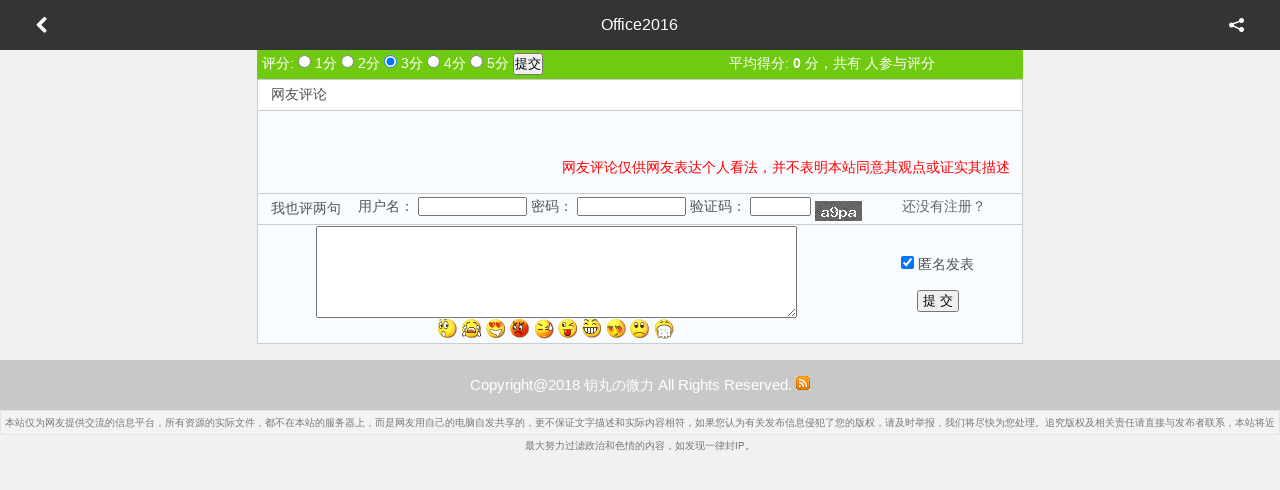

--- FILE ---
content_type: text/html; charset=utf-8
request_url: https://www.vkeys.net/e/pl/?classid=5&id=671
body_size: 2766
content:

<!DOCTYPE html PUBLIC "-//W3C//DTD XHTML 1.0 Transitional//EN" "http://www.w3.org/TR/xhtml1/DTD/xhtml1-transitional.dtd">
<html xmlns="http://www.w3.org/1999/xhtml" class="loading">
<head>
<meta http-equiv="Content-Type" content="text/html; charset=utf-8" />
<meta http-equiv="X-UA-Compatible" content="IE=EmulateIE7" />
<meta name="viewport" content="width=device-width, initial-scale=0.0, user-scalable=no, minimum-scale=1.0, maximum-scale=1.0" />
<meta name="keywords" content="Office2016 信息评论" />
<meta name="description" content="Office2016 信息评论">
<meta name="author" content="Office2016 信息评论" />
<link rel="stylesheet" type="text/css" href="/2/css/style.css" />
<meta content="yes" name="apple-mobile-web-app-capable">
<meta content="black" name="apple-mobile-web-app-status-bar-style">
<meta content="telephone=no" name="format-detection">
<link rel="apple-touch-icon-precomposed" href="/2/css/favicon.ico">
<link href="/2/css/favicon.ico" rel="shortcut icon">
<script>
var logined = 0
</script>
<title>Office2016 信息评论</title>
<SCRIPT src="/2/js/page.js" type=text/javascript></SCRIPT>
<script>
var _hmt = _hmt || [];
(function() {
  var hm = document.createElement("script");
  hm.src = "https://hm.baidu.com/hm.js?9f2e49d1c22d0afd13e6923311dc517e";
  var s = document.getElementsByTagName("script")[0]; 
  s.parentNode.insertBefore(hm, s);
})();
</script>
</head>
<body>


<div id="container">
<div id="header" class="head">
		<div class="wrap">
			<i class="menu_back"><a href="/ruanjian/2019-06-05/vkeys20190605671.html"></a></i>
			<div class="title">
				<span class="title_d"><p>Office2016</p></span>
				<div class="clear"></div>
			</div>
			<i class="menu_share"></i>
		</div>
</div>
<div align="center">
<table width="766" border="0" align="center" cellpadding="3" cellspacing="1" bgcolor="#70CA10">
  <form action="../enews/index.php" method="post" name="infopfenform">
    <input type="hidden" name="enews" value="AddInfoPfen" />
    <input type="hidden" name="classid" value="5" />
    <input type="hidden" name="id" value="671" />
    <tr> 
      <td width="50%" height="27" valign="middle"><font color="#FFFFFF">&nbsp;评分: 
        <input type="radio" name="fen" value="1">
        1分 
        <input type="radio" name="fen" value="2">
        2分 
        <input name="fen" type="radio" value="3" checked>
        3分 
        <input type="radio" name="fen" value="4">
        4分 
        <input type="radio" name="fen" value="5">
        5分 
        <input type="submit" name="Submit" value="提交">
        </font></td>
      <td width="50%" valign="middle"><div align="center"><font color="#FFFFFF">平均得分: 
          <strong><span id="pfendiv">0</span></strong> 分，共有 <strong></strong> 
          人参与评分</font></div></td>
    </tr>
  </form>
</table>
<table width="766" border="0" align="center" cellpadding="3" cellspacing="1" bgcolor="#CCCCCC">
  <tr> 
    <td height="30" bgcolor="#FFFFFF"> 
      <table width="100%" border="0" cellspacing="1" cellpadding="3">
        <tr> 
          <td width="17%">&nbsp;&nbsp;&nbsp;网友评论</td>
          <td width="83%"><div align="right">&nbsp;&nbsp;&nbsp;</div></td>
        </tr>
      </table></td>
  </tr>
  <tr> 
    <td bgcolor="#f8fcff"> 
 
      <div align="right"><br />
        &nbsp;&nbsp;&nbsp;<br />
        <br />
        <font color="#FF0000">网友评论仅供网友表达个人看法，并不表明本站同意其观点或证实其描述&nbsp;&nbsp;&nbsp;</font><br><br> </div></td>
  </tr>
  <script>
  function CheckPl(obj)
  {
  	if(obj.saytext.value=="")
  	{
  		alert("错误，评论不能为空");
  		obj.saytext.focus();
  		return false;
  	}
  	return true;
  }
  </script>
  <form action="../pl/doaction.php" method="post" name="saypl" id="saypl" onsubmit="return CheckPl(document.saypl)">
  <tr id="tosaypl"> 
    <td bgcolor="#f8fcff"> <table width="100%" border="0" cellspacing="1" cellpadding="3">
        <tr> 
            <td width="13%" height="28">&nbsp;&nbsp;&nbsp;<span class="you">我也评两句</span></td>
            <td valign="middle">用户名： 
              <input name="username" type="text" id="username" size="12" value="" />
            密码： 
            <input name="password" type="password" id="password" size="12" value="" />
            验证码： 
            <input name="key" type="text" id="key" size="6" />
              <img src="/e/ShowKey/?v=pl" align="middle" name="plKeyImg" id="plKeyImg" onclick="plKeyImg.src='/e/ShowKey/?v=pl&t='+Math.random()" title="看不清楚,点击刷新" />&nbsp;&nbsp;&nbsp;&nbsp;&nbsp;&nbsp;&nbsp;&nbsp;&nbsp;&nbsp;<a href="/e/member/register/" target="_blank">还没有注册？</a></td>
        </tr>
      </table></td>
  </tr>
  <tr> 
    <td bgcolor="#f8fcff"> <table width="100%" border="0" cellspacing="1" cellpadding="3" class="retext">
        <tr> 
          <td width="78%"><div align="center"> 
              <textarea name="saytext" cols="58" rows="6" id="saytext"></textarea>
            </div></td>
          <td width="22%" rowspan="2"> <div align="center">
              <input name="nomember" type="checkbox" id="nomember" value="1" checked="checked" />
                匿名发表<br>
                <br />
              <input name="imageField" type="submit" id="imageField" value=" 提 交 " />
            </div></td>
        </tr>
        <tr> 
          <td><div align="center"> 
              <script src="/d/js/js/plface.js"></script>
            </div></td>
        </tr>
      </table> </td>
  </tr>
  <input name="id" type="hidden" id="id" value="671" />
  <input name="classid" type="hidden" id="classid" value="5" />
  <input name="enews" type="hidden" id="enews" value="AddPl" />
  <input name="repid" type="hidden" id="repid" value="0" />
  </form>
</table>
</div>

<br>
<div class="more_comment">
            Copyright@2018 <a href="/">钥丸の微力</a> All Rights Reserved. <a href="/e/web/?type=rss2&classid=0" title="RSS订阅" target="_blank"><img src="/skin/default/images/rss.gif" border="0" hspace="2" /></a></div>

            <div class="edit_this">
            本站仅为网友提供交流的信息平台，所有资源的实际文件，都不在本站的服务器上，而是网友用自己的电脑自发共享的，更不保证文字描述和实际内容相符，如果您认为有关发布信息侵犯了您的版权，请及时举报，我们将尽快为您处理。追究版权及相关责任请直接与发布者联系，本站将近最大努力过滤政治和色情的内容，如发现一律封IP。
            </div>
<BR><BR><BR><BR><BR><BR><BR><BR><BR><BR>
	<div class="loading_dark"></div>
	<div id="loading_mask">
	  <div class="loading_mask">
			<ul class="anm">
				<li></li>
				<li></li>
				<li></li>
			  <li></li>
				<li></li>
			</ul>            
		</div>
        <div class="edit_this">如停留在此页面，请<a href="javascript:location.reload();">点击刷新页面</a>，如还不行请使用Chrome浏览器访问本站！</div>
	</div>
<script language="javascript" src="/2/js/zepto.min.js"></script>
<script language="javascript" src="/2/js/fx.js"></script>
<script language="javascript" src="/2/js/script.js"></script>
	
<script defer src="https://static.cloudflareinsights.com/beacon.min.js/vcd15cbe7772f49c399c6a5babf22c1241717689176015" integrity="sha512-ZpsOmlRQV6y907TI0dKBHq9Md29nnaEIPlkf84rnaERnq6zvWvPUqr2ft8M1aS28oN72PdrCzSjY4U6VaAw1EQ==" data-cf-beacon='{"rayId":"9c4bb956d82b3cd0","version":"2025.9.1","r":1,"serverTiming":{"name":{"cfExtPri":true,"cfEdge":true,"cfOrigin":true,"cfL4":true,"cfSpeedBrain":true,"cfCacheStatus":true}},"token":"49e5cad950794a35b9ee545e01d2c2bc","b":1}' crossorigin="anonymous"></script>
</body>
</html>

--- FILE ---
content_type: text/css
request_url: https://www.vkeys.net/2/css/style.css
body_size: 13715
content:
@charset "utf-8";
* {
	margin: 0;
	padding: 0
}
a {
	text-decoration: none;
	color: #666;
	font-size: 14px;
	font-family: "arial", "微软雅黑"
}
a:visited {
	color: #666;
}
a:hover {
	color: #66FF00;
}
html {
	width: 100%;
	height: 100%;
	overflow: hidden;
	-webkit-font-smoothing: antialiased;
	-webkit-overflow-scrolling: touch;
	-moz-overflow-scrolling: touch;
	-o-overflow-scrolling: touch;
	overflow-scrolling: touch
}
html.ns {
	overflow: hidden
}
body {
	color: #535353;
	font-size: 14px;
	font-family: "arial", "微软雅黑";
	background: #fff;
	width: 100%;
	height: 100%;
	overflow: hidden;
	position: relative
}
a, body {
	font-family: "微软雅黑"/9;
	-webkit-tap-highlight-color: rgba(0,0,0,0)
}
img {
	border: 0
}
ol, ul, li {
	list-style: none
}
dl, dt, dd, ul, li {
	margin: 0;
	padding: 0
}
input, textarea {
	outline: none
}
html, body, form, fieldset, p, div, h1, h2, h3, h4, h5, h6 {
	-webkit-text-size-adjust: none
}
i {
	font-style: normal
}
.fl {
	float: left
}
.fr {
	float: right
}
.clear {
	clear: both
}
.wrap {
	width: 96%;
	margin: 0 auto
}
.pd5 {
	padding: 5px
}
.pd10 {
	padding: 10px
}
.pd20 {
	padding: 20px
}
.menu_back2, .menu_slide, #us_panel2 td i, .send_msg_to, .menu_refresh, #post_comment_btn, .menu_back, .menu_share, .menu_open, .search_open, .list_info_i dt, #menu ul li a b, .hd .fr, .reg_bar_close, .login_bar_close, .reg_bar .fl i, #weibo_app i, #qq_connect i, .login_bar .fl i, .share_sina, .share_guangbo, .share_douban, .content_info_more, .header_more dt, .works_view dt, #add_f i, .works_link dt, .visit_site a i, .add_friend, .remove_friend, .rela_friend, .user_menu dt, #user_menu li a .fl i, .home_profile_local i, .home_profile_c a i, .remove_msg, .reply_msg_post {
	background: url('icons.png') no-repeat;
	background-size: 500px 500px
}
#header {
	background: #64c400;
	height: 60px;
	overflow: hidden;
	position: relative;
	width: 100%;
	z-index: 999;
	left: 0px;
	top: 0;
	width: 100%
}
#header.head {
	background: #323436;
	height: 50px
}
#header.head i {
	top: 9px
}
.title {
	line-height: 50px;
	color: #fff;
	position: relative;
	height: 50px;
	display: block;
	margin: 0 auto;
	width: 70%;
	overflow: hidden
}
.t_slide {
	text-align: center
}
.title_d {
	display: block;
	white-space: nowrap;
	position: relative;
	float: left;
	top: 0;
	left: 0;
	left: 50%;
	font-size: 16px
}
.title_d p {
	float: left;
	position: relative;
	right: 50%
}
.title_d.round {
	-webkit-animation: round 4s infinite alternate linear;
	-ms-animation: round 4s infinite alternate linear;
	-o-animation: round 4s infinite alternate linear;
	-moz-animation: round 4s infinite alternate linear;
	animation: round 4s infinite alternate linear
}
@keyframes round {
0% {
transform:translateX(0%)
}
100% {
transform:translateX(-28%)
}
}
@-webkit-keyframes round {
0% {
transform:translateX(0%);
-webkit-transform:translateX(0%)
}
100% {
transform:translateX(-28%);
-webkit-transform:translateX(-28%)
}
}
#header .wrap {
	position: relative;
	overflow: hidden
}
.logo {
	position: relative;
	width: 137px;
	height: 42px;
	margin: 9px auto
}
.logo a {
	display: block
}
.logo img {
	display: block;
	width: 100%;
	height: auto
}
.logo_msk {
	width: 100%;
	height: 100%;
	background: #3e4042 url('backface.png') no-repeat 50% 50%;
	position: absolute;
	top: 0;
	left: 0;
	display: none;
	background-size: 500px 60px
}
#header i {
	display: block;
	width: 33px;
	height: 32px;
	position: absolute
}
.menu_slide {
	top: 14px;
	right: 0;
	background-position: -343px -8px;
	-webkit-transition: all 0.3s ease-out;
	-moz-transition: all 0.3s ease-out;
	-o-transition: all 0.3s ease-out;
	transition: all 0.3s ease-out
}
.menu_slide.show {
	-webkit-transform: rotate(180deg);
	-ms-transform: rotate(180deg);
	-o-transform: rotate(180deg);
	-moz-transform: rotate(180deg);
	transform: rotate(180deg)
}
#header .menu_open {
	background-position: -107px -441px;
	left: 0;
	top: 14px
}
.menu_back.ton, .menu_back2.ton, .menu_open.ton, .search_open.ton {
	background-color: #70CA10
}
.menu_back, .menu_back2 {
	background-position: -68px -320px;
	top: 14px;
	background-color: #323436;
	left: 0
}
.menu_back a, .menu_back2 a {
	display: block;
	height: 100%
}
.menu_share {
	background-position: -66px -107px;
	top: 14px;
	background-color: #323436;
	right: 0
}
.menu_refresh {
	background-position: -282px -39px;
	top: 14px;
	background-color: #323436;
	right: 0;
	-webkit-transition: all 0.3s ease-out;
	-moz-transition: all 0.3s ease-out;
	-o-transition: all 0.3s ease-out;
	transition: all 0.3s ease-out
}
#header .menu_refresh.ton {
	background-color: #6bc30d
}
#header .search_open {
	top: 14px;
	right: 0;
	background-position: -105px -475px
}
.search_open span {
	display: block;
	position: absolute;
	width: 8px;
	height: 8px;
	border: 2px solid #fff;
	background: #df0000;
	top: -2px;
	right: 0px;
	-o-border-radius: 50%;
	-moz-border-radius: 50%;
	-webkit-border-radius: 50%;
	border-radius: 50%
}
#menu {
	height: 100%;
	position: fixed;
	top: 0;
	left: 0;
	width: 0px;
	overflow: hidden;
	background: #323436;
	visibility: hidden;
	-webkit-transition-delay: 0.3s;
	-moz-transition-delay: 0.3s;
	-o-transition-delay: 0.3s;
	transition-delay: 0.3s
}
#menu.push {
	visibility: visible;
	-webkit-transition-delay: 0s;
	-moz-transition-delay: 0s;
	-o-transition-delay: 0s;
	transition-delay: 0s
}
#container {
	width: 200px;
	position: relative;
	top: 0;
	left: 0px;
	width: 100%;
	overflow-x: hidden;
	overflow-y: auto;
	height: 100%
}
#content {
	position: relative;
	overflow: hidden;
	padding-bottom: 50px
}
#showcase {
	height: 200px;
	background: #eee
}
.list_litpic {
	width: 140px;
	height: 90px;
	overflow: hidden
}
.list_litpic img {
	width: 140px;
	height: 90px
}
#list ul {
	background: #fff;
	display: block
}
#list li {
	display: block;
	height: 110px
}
#list li.touch {
	background-color: #f4f4f4;
	-moz-box-shadow: 0px 2px 4px #ccc inset;
	-o-box-shadow: 0px 2px 4px #ccc inset;
	-webkit-box-shadow: 0px 2px 4px #ccc inset;
	box-shadow: 0px 2px 4px #ccc inset
}
#list li .alist {
	display: block;
	width: 100%;
	height: 90px;
	border-bottom: 1px solid #eee;
	padding: 10px 0
}
.list_info {
	height: 90px;
	margin-left: 155px;
	padding-top: 5px
}
.list_info h4 {
	font-size: 16px;
	font-weight: 500;
	height: 20px;
	line-height: 20px;
	margin-bottom: 2px;
	color: #646464;
	display: block;
	overflow: hidden
}
.list_info h5 {
	height: 20px;
	line-height: 18px;
	font-weight: 500;
	font-size: 12px;
	color: #a2a2a2
}
.list_info span {
	margin-left: 5px;
	color: #777777
}
.list_info h5 em {
	font-style: normal;
	margin-left: 8px
}
.list_info_i {
	margin-top: 20px;
	height: 20px;
	overflow: hidden
}
.list_info_i dl {
	display: block;
	height: 20px;
	float: left;
	margin-right: 10px
}
.list_info_i dt {
	display: block;
	width: 20px;
	height: 20px;
	float: left;
	margin-right: 2px
}
.list_info_i dd {
	display: block;
	height: 20px;
	float: left;
	line-height: 20px;
	font-size: 10px;
	color: #a7a7a7
}
.list_info_i .list_info_views dt {
	background-position: 0 -21px
}
.list_info_i .list_info_comment dt {
	background-position: -25px -20px
}
.list_info_i .list_info_like dt {
	background-position: -50px -21px
}
.list_info_i .list_info_time dt {
	background-position: -72px -148px
}
.bangmang_list_more .list_info_i {
	margin-top: 0
}
.list_info_i .list_info_time {
	float: right
}
#sort {
	height: 40px;
	background: #444446
}
#sort .sortby {
	height: 40px
}
.sort_ct {
	border: 1px solid #fff;
	border: 0 1px
}
#sort td {
	height: 40px;
	text-align: center
}
.sort_left {
	background: url('g_block.png') repeat-y 100% 0;
	text-align: center;
	background-size: 1px 1px
}
.sort_left a {
	color: #FFF;
}
.sort_left a:visited {
	color: #FFF;
}
.sort_left a:hover {
	color: #66FF00;
}

.sort_right {
	background: url('g_block.png') repeat-y 0 0;
	background-size: 1px 1px
}
.sort_right a {
	color: #FFF;
}
.sort_right a:visited {
	color: #FFF;
}
.sort_right a:hover {
	color: #66FF00;
}
.sort_b {
	height: 40px;
	line-height: 40px;
	width: 100%
}
.sort_b i {
	width: 0px;
	height: 16px;
	display: block;
	float: left;
	margin-top: 17px;
	margin-right: 5px;
	background-image: url('sort.png');
	background-size: 150px 150px
}
i.cate_default {
	background-position: 1px 1px
}
i.cate_tag {
	background-position: -13px -49px
}
i.cate_sort {
	background-position: -29px -16px
}
.sort_b span {
	height: 40px;
	display: block;
	float: left;
	background: url('slide.png') no-repeat 0 0;
	padding-right: 19px;
	background: url('slide.png') no-repeat 100% 50%;
	background-size: 9px 4.5px;
	overflow: hidden
}
.sort_cate a {
	padding-right: 5px
}
.sort_tag .sort_b span {
	max-width: 56px
}
.sort_b a {
	display: block;
	height: 40px;
	width: 100%
}
.sort_b.ton {
	background-color: #343435;
	-moz-box-shadow: 0px 2px 6px #1f1f1f inset;
	-o-box-shadow: 0px 2px 6px #1f1f1f inset;
	-webkit-box-shadow: 0px 2px 6px #1f1f1f inset;
	box-shadow: 0px 2px 6px #1f1f1f inset
}
.sort_b .sort_b_inner {
	height: 40px;
	display: inline-block
}
#container {
	-webkit-transition: -webkit-transform 0.3s cubic-bezier(0.165, 0.84, 0.44, 1);
	-moz-transition: -moz-transform 0.3s cubic-bezier(0.165, 0.84, 0.44, 1);
	-o-transition: -o-transform 0.3s cubic-bezier(0.165, 0.84, 0.44, 1);
	transition: transform 0.3s cubic-bezier(0.165, 0.84, 0.44, 1)
}
#container.push, #us_panel.push {
	-webkit-transform: translateX(250px);
	-moz-transform: translateX(250px);
	transform: translateX(250px);
	-moz-box-shadow: -3px -3px 6px rgba(0,0,0,0.8);
	-o-box-shadow: -3px -3px 6px rgba(0,0,0,0.8);
	-webkit-box-shadow: -3px -3px 6px rgba(0,0,0,0.8);
	box-shadow: -3px -3px 6px rgba(0,0,0,0.8)
}
#header.push {
	-webkit-transform: translateX(250px);
	-moz-transform: translateX(250px);
	transform: translateX(250px);
	-moz-box-shadow: -3px -3px 6px rgba(0,0,0,0.8);
	-o-box-shadow: -3px -3px 6px rgba(0,0,0,0.8);
	-webkit-box-shadow: -3px -3px 6px rgba(0,0,0,0.8);
	box-shadow: -3px -3px 6px rgba(0,0,0,0.8)
}
#header.pull {
	-webkit-transform: translate3d(-250px, 0px, 0px);
	-moz-transform: translate3d(-250px, 0px, 0px);
	transform: translate3d(-250px, 0px, 0px);
	-moz-box-shadow: 3px -3px 6px rgba(0,0,0,0.8);
	-o-box-shadow: 3px -3px 6px rgba(0,0,0,0.8);
	-webkit-box-shadow: 3px -3px 6px rgba(0,0,0,0.8);
	box-shadow: 3px -3px 6px rgba(0,0,0,0.8)
}
#container.pull, #us_panel.pull {
	-webkit-transform: translate3d(-250px, 0px, 0px);
	-moz-transform: translate3d(-250px, 0px, 0px);
	transform: translate3d(-250px, 0px, 0px);
	-moz-box-shadow: 3px -3px 6px rgba(0,0,0,0.8);
	-o-box-shadow: 3px -3px 6px rgba(0,0,0,0.8);
	-webkit-box-shadow: 3px -3px 6px rgba(0,0,0,0.8);
	box-shadow: 3px -3px 6px rgba(0,0,0,0.8)
}
#menu {
	width: 250px;
	height: 100%;
	position: fixed;
	top: 0px;
	left: 0
}
#menu ul li {
	display: block;
	height: 49px;
	line-height: 50px;
	border-bottom: 1px solid #44474a;
	overflow: hidden;
	background-color: #323436;
	-webkit-transition: background 0.3s ease-out;
	-moz-transition: background 0.3s ease-out;
	-o-transition: background 0.3s ease-out;
	transition: background 0.3s ease-out
}
#menu ul li a {
	display: block;
	width: 100%;
	height: 33px;
	color: #fff;
	overflow: hidden;
	padding-top: 16.5px;
	border-left: 5px solid #1d1d1d
}
#menu ul li a b {
	width: 16px;
	height: 16px;
	background-position: 0px -55px;
	display: block;
	float: right;
	margin-right: 6px;
	opacity: 0.2
}
#menu ul li a i {
	display: block;
	width: 16px;
	height: 16px;
	float: left;
	background: url('navigation.png') no-repeat;
	background-size: 32px 250px;
	margin-left: 20px;
	opacity: 0.6
}
#menu ul .menu_cur a i {
	opacity: 1
}
#menu ul .menu_cur a {
	border-left: 5px solid #64c400
}
#menu ul li a span {
	display: block;
	height: 16px;
	line-height: 16px;
	float: left;
	margin-left: 15px
}
#menu ul li:hover, #menu ul .menu_cur {
	background-color: #1d1d1d
}
#menu ul .nav_index a i {
	background-position: -7px -17px
}
#menu ul .nav_site a i {
	background-position: -7px -67px
}
#menu ul .nav_about a i {
	background-position: -8px -117px
}
#menu ul .nav_inspire a i {
	background-position: -8px -167px
}
#menu ul .nav_help a i {
	background-position: -8px -217px
}
#user {
	width: 250px;
	height: 100%;
	position: fixed;
	top: 0px;
	right: 0;
	visibility: hidden;
	background-color: #323436;
	-webkit-transition-delay: 0.3s;
	-moz-transition-delay: 0.3s;
	-o-transition-delay: 0.3s;
	transition-delay: 0.3s
}
.search_wrap {
	overflow: hidden;
	position: relative
}
#user.pull {
	visibility: visible;
	-webkit-transition-delay: 0s;
	-moz-transition-delay: 0s;
	-o-transition-delay: 0s;
	transition-delay: 0s
}
#menu.pull {
	visibility: hidden
}
#container.push .push_msk {
	visibility: visible
}
#container.pull .push_msk {
	visibility: visible
}
.push_msk {
	width: 100%;
	height: 9999px;
	position: fixed;
	visibility: hidden;
	top: 0;
	left: 0
}
.account {
	height: 60px;
	background: #2a2c2e;
	overflow: hidden
}
.nl {
	margin: 12.5px 0 0 10px
}
.nl a {
	display: block;
	float: left;
	height: 35px;
	width: 110px;
	text-align: center;
	float: left;
	line-height: 35px;
	color: #fff
}
.login {
	margin-right: 10px;
	background: #4f5356
}
.reg {
	background: #6bc30d
}
.user_panel {
}
.user_menu {
	width: 250px;
	height: 250px;
	background: #232425;
	position: relative
}
.my_avatar {
	height: 195px;
	overflow: hidden;
	text-align: center;
	width: 210px;
	margin: 0 auto
}
.my_avatar .my_home {
	display: inline-block;
	width: 90px;
	height: 90px;
	margin-top: 30px;
	overflow: hidden;
	-o-border-radius: 50%;
	-moz-border-radius: 50%;
	-webkit-border-radius: 50%;
	border-radius: 50%
}
.my_avatar .my_home img {
	width: 100%
}
.my_avatar h4 {
	display: block;
	height: 28px;
	line-height: 28px
}
.my_avatar h4 a {
	color: #ffffff;
	font-weight: 500;
	font-size: 14px;
	margin-top: 10px
}
.my_avatar p {
	font-size: 9px;
	color: #8e8e8e
}
.user_menu table {
	height: 50px;
	border-top: 1px solid #4a4c4e;
	border-bottom: 1px solid #4a4c4e;
	position: absolute;
	bottom: 0;
	left: 0
}
.user_menu td {
	text-align: center
}
.user_menu dl {
	display: inline-block;
	width: 40px;
	height: 30px;
	text-align: center
}
.user_menu dt {
	display: inline-block;
	width: 16px;
	height: 16px
}
.user_menu dd {
	display: block;
	height: 16px;
	line-height: 16px;
	text-align: center;
	font-size: 9px;
	color: rgba(255,255,255,0.2)
}
.care {
	position: relative
}
.fans dt {
	background-position: -167px -35px
}
.care dt {
	background-position: -167px -51px
}
.favorites dt {
	background-position: -167px -67px
}
.user_menu_c {
	position: relative
}
.user_menu_c .has_line_left, .user_menu_c .has_line_right {
	background: url('d_block.png');
	background-size: 1px 1px
}
#user_menu {
}
#user_menu li {
	height: 42px;
	border-bottom: 1px solid #4a4c4e
}
#user_menu li a {
	display: block;
	height: 42px;
	border-left: 6px solid #323436;
	background: #323436;
	-webkit-transition: all 0.3s ease-out;
	-moz-transition: all 0.3s ease-out;
	-o-transition: all 0.3s ease-out;
	transition: all 0.3s ease-out
}
#user_menu li a .fl {
	height: 42px;
	margin-left: 16px;
	color: #848484
}
#user_menu li a .fl i {
	display: inline-block;
	width: 16px;
	height: 16px;
	vertical-align: middle;
	margin-top: 13px;
	margin-right: 10px
}
#user_menu li a .fl span {
	display: inline-block;
	height: 16px;
	vertical-align: middle;
	line-height: 16px;
	margin-top: 13px
}
#user_menu li.menu_msg a .fl i {
	background-position: -167px -90px
}
#user_menu li.menu_system a .fl i {
	background-position: -167px -106px
}
#user_menu li.menu_comment a .fl i {
	background-position: -167px -122px
}
#user_menu li.menu_option a .fl i {
	background-position: -167px -138px
}
#user_menu li.menu_logout a .fl i {
	background-position: -167px -155px
}
#user_menu li a:hover, #user_menu li.menu_at a {
	border-left: 6px solid #16be00;
	background: #1e1f20
}
#user_menu li a .fr {
	margin-right: 16px;
	height: 42px
}
#user_menu li a .fr span {
	display: inline-block;
	padding: 0 10px;
	height: 15px;
	line-height: 15px;
	background: #ff8a00;
	margin-top: 13.5px;
	color: #fffae7;
	font-size: 11px;
	-o-border-radius: 7px;
	-moz-border-radius: 7px;
	-webkit-border-radius: 7px;
	border-radius: 7px
}
#user_menu li.menu_option a .fr, #user_menu li.menu_logout a .fr {
	display: none
}
#header {
	-webkit-transition: all 0.3s cubic-bezier(0.165, 0.84, 0.44, 1);
	-moz-transition: all 0.3s cubic-bezier(0.165, 0.84, 0.44, 1);
	-o-transition: all 0.3s cubic-bezier(0.165, 0.84, 0.44, 1);
	transition: all 0.3s cubic-bezier(0.165, 0.84, 0.44, 1)
}
#us_panel.hide {
	transform: translateY(125px);
	-moz-transform: translateY(125px);
	-webkit-transform: translateY(125px);
	-o-transform: translateY(125px)
}
.search_wrap {
	height: 60px;
	width: 100%;
	background-color: #2a2c2e
}
#user {
	background-color: #323436
}
.search_input {
	text-indent: 10px;
	height: 15px;
	line-height: 16px;
	display: block;
	margin: 0 5px;
	width: 200px;
	border: none;
	color: #6c6c6c;
	padding: 10px 30px 10px 10px;
	background-color: #fff;
	margin-top: 12.5px;
	-o-border-radius: 20px;
	-moz-border-radius: 20px;
	-webkit-border-radius: 20px;
	border-radius: 20px
}
.reset_input {
	width: 20px;
	height: 35px;
	position: absolute;
	display: block;
	top: 10px;
	right: 10px;
	display: none
}
.reset_input i {
	display: block;
	width: 16px;
	height: 16px;
	background: url('icons.png') no-repeat -30px -55px;
	background-size: 500px 500px;
	position: absolute;
	top: 12.5px;
	right: 10px;
	opacity: 0.4;
	-webkit-transition: all 0.3s ease-out;
	-moz-transition: all 0.3s ease-out;
	-o-transition: all 0.3s ease-out;
	transition: all 0.3s ease-out
}
.reset_input.ton {
	opacity: 1
}
#sort_content {
	width: 100%;
	min-height: 100%;
	background: #f0f1f1;
	position: absolute;
	top: 0;
	left: 0;
	z-index: 999;
	overflow-x: hidden;
	overflow-y: auto;
	padding-bottom: 20px;
	-webkit-transform: translate3d(0px, 100%, 0px);
	-moz-transform: translate3d(0px, 100%, 0px);
	transform: translate3d(0px, 100%, 0px);
	-webkit-transition: -webkit-transform 0.3s cubic-bezier(0.55, 0.055, 0.675, 0.19);
	-moz-transition: -moz-transform 0.3s cubic-bezier(0.55, 0.055, 0.675, 0.19);
	-o-transition: -o-transform 0.3s cubic-bezier(0.55, 0.055, 0.675, 0.19);
	transition: transform 0.3s cubic-bezier(0.55, 0.055, 0.675, 0.19)
}
#sort_content.show {
	-webkit-transform: translate3d(0px, 0%, 0px);
	-moz-transform: translate3d(0px, 0%, 0px);
	transform: translate3d(0px, 0%, 0px);
	-webkit-transition: -webkit-transform 0.3s cubic-bezier(0.165, 0.840, 0.440, 1.000);
	-moz-transition: -moz-transform 0.3s cubic-bezier(0.165, 0.840, 0.440, 1.000);
	-o-transition: -o-transform 0.3s cubic-bezier(0.165, 0.840, 0.440, 1.000);
	transition: transform 0.3s cubic-bezier(0.165, 0.840, 0.440, 1.000)
}
.asort {
	display: none
}
.asort.show {
	display: block
}
.hd {
	height: 60px;
	background: #323436
}
.hd .fl {
	height: 60px
}
.sort_tag .hd .fl i {
	background-position: 1.5px -34px
}
.sort_color .hd .fl i {
	background-position: 1.5px -94.5px
}
.hd .fl span {
	height: 32px;
	line-height: 32px;
	color: #fff;
	display: block;
	float: left;
	margin-top: 14px;
	padding-left: 16px
}
.hd .fr {
	width: 33px;
	height: 32px;
	background-position: 10px -76.5px;
	background-color: #3e4042;
	margin-top: 14px;
	position: relative;
	-webkit-transition: all 0.3s ease-out;
	-moz-transition: all 0.3s ease-out;
	-o-transition: all 0.3s ease-out;
	transition: all 0.3s ease-out
}
.hd .fr.ton {
	background-color: #6bc30d
}
.ct {
	overflow-x: hidden;
	overflow-y: auto
}
.ct ul {
	margin-top: 10px;
	display: block;
	border-top: 1px solid #e5e5e5
}
.ct li {
	display: block;
	height: 50px;
	border-bottom: 1px solid #e5e5e5;
	background: #fff
}
.ct li i {
	width: 16px;
	height: 16px;
	display: inline-block;
	vertical-align: middle;
	margin-top: 17px
}
.ct li span {
	display: inline-block;
	height: 16px;
	vertical-align: middle;
	margin-top: 17px;
	font-size: 13px
}
.ct li .s {
	margin-right: 12px;
	background-image: url('sort.png');
	background-size: 150px 150px;
	margin-left: 15px
}
.ct h4 {
	display: block;
	height: 40px;
	overflow: hidden;
	font-weight: 500
}
.ct h4 i {
	display: inline-block;
	height: 16px;
	width: 16px;
	vertical-align: middle;
	background-image: url('sort.png');
	background-size: 150px 150px;
	margin-left: 14px;
	margin-right: 10px;
	margin-top: 17px
}
.ct .cate_trade i {
	background-position: -16px 0
}
.ct .cate_tag i {
	background-position: -16px -16px
}
.ct .cate_color i {
	background-position: -16px -32px
}
.ct h4 span {
	display: inline-block;
	height: 16px;
	line-height: 16px;
	vertical-align: middle;
	margin-top: 17px
}
i.cate_all {
	background-position: 0px 0px
}
i.cate_creat {
	background-position: 0px -16px
}
i.cate_site {
	background-position: 0px -32px
}
i.cate_inspire {
	background-position: 0px -48px
}
i.cate_article {
	background-position: 0px -64px
}
i.cate_app {
	background-position: 0px -80px
}
i.sort_re {
	background-position: -32px 0px
}
i.sort_recom {
	background-position: -32px -16px
}
i.sort_fa {
	background-position: -32px -32px
}
i.sort_vi {
	background-position: -32px -48px
}
i.sort_com {
	background-position: -32px -64px
}
.ct li i.e {
	background: #ffffff;
	width: 10px;
	height: 10px;
	border: 3px solid #d1d1d1;
	float: right;
	margin-right: 25px;
	-o-border-radius: 50%;
	-moz-border-radius: 50%;
	-webkit-border-radius: 50%;
	border-radius: 50%
}
.ct li.a_selected {
}
.ct li.a_selected .e {
	border: 3px solid #6bc30d
}
.ct .wrap {
	position: relative
}
.nled_wrap {
	width: 210px;
	margin: 0 auto;
	height: 35px
}
.user_avatar {
	width: 35px;
	height: 35px
}
.user_avatar img {
	width: 35px
}
.user_name {
	display: block;
	height: 35px;
	line-height: 35px;
	color: #fff;
	font-size: 12px;
	margin-left: 10px
}
.user_logout {
	height: 35px;
	line-height: 35px;
	color: #fff;
	font-size: 12px;
	opacity: 0.6;
	-webkit-transition: all 0.1s ease-in;
	-moz-transition: all 0.1s ease-in;
	-o-transition: all 0.1s ease-in;
	transition: all 0.1s ease-in
}
.user_logout.ton {
	opacity: 1
}
.nled_wrap {
	margin-top: 12.5px
}
#reg_index {
	width: 100%;
	min-height: 100%;
	background: #fff;
	position: absolute;
	top: 0;
	left: 0;
	z-index: 999;
	overflow-x: hidden;
	overflow-y: auto;
	padding-bottom: 20px
}
.reg_bar, .login_bar {
	height: 60px;
	background: #323436
}
.reg_bar_close, .login_bar_close {
	display: block;
	width: 33px;
	height: 32px;
	background-position: 10px -76.5px;
	background-color: #3e4042;
	margin-top: 14px;
	-webkit-transition: all 0.3s ease-out;
	-moz-transition: all 0.3s ease-out;
	-o-transition: all 0.3s ease-out;
	transition: all 0.3s ease-out
}
.reg_bar_close.ton, .login_bar_close.ton {
	background-color: #6bc30d
}
.reg_bar .fl i, .login_bar .fl i {
	height: 32px;
	width: 25px;
	display: inline-block;
	vertical-align: middle;
	background-position: 4px -112.5px
}
.login_bar .fl i {
	background-position: 4px -145px
}
.reg_bar, .login_bar {
	line-height: 60px;
	vertical-align: middle
}
.reg_bar .fl, .login_bar .fl {
	height: 60px;
	color: #fff
}
.reg_ct {
	text-align: center
}
.reg_ct p {
	line-height: 20px;
	margin: 30px 0 20px 0
}
#weibo_app {
	height: 50px;
	display: block;
	color: #fff;
	font-size: 16px;
	background-color: #d63b22;
	margin-bottom: 10px
}
#weibo_app span {
	display: block;
	height: 50px;
	margin: 0 auto;
	width: 160px
}
#weibo_app i {
	display: inline-block;
	width: 50px;
	height: 50px;
	vertical-align: middle;
	background-position: 0 -205px
}
#qq_connect {
	height: 50px;
	display: block;
	color: #fff;
	font-size: 16px;
	background-color: #3eb0d8
}
#qq_connect span {
	display: block;
	height: 50px;
	margin: 0 auto;
	width: 160px
}
#qq_connect i {
	display: inline-block;
	width: 50px;
	height: 50px;
	vertical-align: middle;
	background-position: 0 -288px
}
#reg_index {
	-webkit-transform: translate3d(0px, 100%, 0px);
	-moz-transform: translate3d(0px, 100%, 0px);
	transform: translate3d(0px, 100%, 0px);
	-webkit-transition: background 0.3s ease-out, -webkit-transform 0.3s cubic-bezier(0.55, 0.055, 0.675, 0.19);
	-moz-transition: background 0.3s ease-out, -moz-transform 0.3s cubic-bezier(0.55, 0.055, 0.675, 0.19);
	-o-transition: background 0.3s ease-out, -o-transform 0.3s cubic-bezier(0.55, 0.055, 0.675, 0.19);
	transition: background 0.3s ease-out, transform 0.3s cubic-bezier(0.55, 0.055, 0.675, 0.19)
}
#reg_index.show {
	-webkit-transform: translate3d(0px, 0%, 0px);
	-moz-transform: translate3d(0px, 0%, 0px);
	transform: translate3d(0px, 0%, 0px);
	-webkit-transition: background 0.3s ease-out, -webkit-transform 0.3s cubic-bezier(0.165, 0.84, 0.44, 1);
	-moz-transition: background 0.3s ease-out, -moz-transform 0.3s cubic-bezier(0.165, 0.84, 0.44, 1);
	-o-transition: background 0.3s ease-out, -o-transform 0.3s cubic-bezier(0.165, 0.84, 0.44, 1);
	transition: background 0.3s ease-out, transform 0.3s cubic-bezier(0.165, 0.84, 0.44, 1)
}
.login_ct h4 {
	height: 25px;
	line-height: 25px;
	font-weight: 500;
	margin: 20px 0 10px 0;
	display: block
}
.login_ct h4 .fr a {
	font-size: 12px;
	color: #999
}
.login_ct h4 a {
	color: #FF4200
}
.login_user, .login_password {
	height: 40px;
	line-height: 40px;
	display: block;
	padding: 0px 40px 0 10px;
	position: relative;
	-o-border-radius: 0px;
	-moz-border-radius: 0px;
	-webkit-border-radius: 0px;
	border-radius: 0px;
	-webkit-appearance: none;
	background: none
}
.login_user i, .login_password i {
	display: block;
	width: 40px;
	height: 40px;
	position: absolute;
	right: 0px;
	bottom: 0px;
	background: url('icons.png') no-repeat -62px -43px;
	background-size: 500px 500px;
	opacity: 0.4;
	display: none;
	-webkit-transition: all 0.3s ease-out;
	-moz-transition: all 0.3s ease-out;
	-o-transition: all 0.3s ease-out;
	transition: all 0.3s ease-out
}
.login_user i.ton, .login_password i.ton {
	opacity: 1
}
.login_user {
	border-bottom: 1px solid #f7f7f7
}
.login_password {
	border-top: 0
}
.login_input input {
	border: none;
	display: block;
	height: 100%;
	width: 100%
}
.login_input {
}
.login_user input, .login_password input {
	-webkit-appearance: none
}
.login_submit {
	height: 40px;
	display: block;
	line-height: 40px;
	background: #70CA10;
	color: #fff;
	text-align: center;
	border: none;
	width: 100%;
	-webkit-appearance: none;
	-o-border-radius: 0;
	-moz-border-radius: 0;
	-webkit-border-radius: 0;
	border-radius: 0
}
.login_submit a {
	color: #FFF;
}
.login_submit a:visited {
	color: #FFF;
}
.login_submit a:hover {
	color: #66FF00;
}
.login_quick {
	margin-top: 30px
}
.login_quick p {
	line-height: 20px;
	margin: 20px 0 10px 0;
	font-size: 12px;
	color: #dfdfdf
}
.login_quick #weibo_app {
	margin: 0;
	height: 40px;
	float: left;
	width: 110px;
	overflow: hidden
}
.login_quick #qq_connect {
	height: 40px;
	float: right;
	width: 110px;
	overflow: hidden
}
.login_quick #weibo_app span, .login_quick #qq_connect span {
	height: 40px;
	font-size: 13px;
	width: auto;
	padding-left: 5px;
	line-height: 40px;
	vertical-align: middle
}
.login_quick #weibo_app i, .login_quick #qq_connect i {
	background-size: 250px 250px;
	height: 40px;
	width: 35px;
	vertical-align: middle
}
.login_quick #weibo_app i {
	background-position: 10px -95px
}
.login_quick #qq_connect i {
	background-position: 12px -136px
}
.list_loading {
	height: 16px;
	padding: 20px 0 30px;
	text-align: center
}
.list_loading i {
	height: 16px;
	width: 16px;
	display: inline-block;
	background: url('icons.png') no-repeat -288px -16px;
	background-size: 500px 500px;
	margin-right: 10px;
	vertical-align: middle;
	-webkit-animation: loading 1s infinite linear;
	-ms-animation: loading 1s infinite linear;
	-o-animation: loading 1s infinite linear;
	-moz-animation: loading 1s infinite linear;
	animation: loading 1s infinite linear
}
.list_loading span {
	height: 16px;
	display: inline-block;
	line-height: 16px;
	vertical-align: middle;
	color: #A0A0A0
}
@-webkit-keyframes loading {
0% {
-webkit-transform:rotate(0deg);
transform:rotate(0deg)
}
100% {
-webkit-transform:rotate(360deg);
transform:rotate(360deg)
}
}
@keyframes loading {
0% {
transform:rotate(0deg)
}
100% {
transform:rotate(360deg)
}
}
.login_b_t {
	color: #dfdfdf;
	font-size: 12px;
	padding-top: 15px
}
.login_b_t .fl a {
	color: #ff8a00;
	font-size: 12px;
	margin-left: 5px
}
.login_b_t .fr a {
	color: #999;
	font-size: 11px
}
.login_b_i input {
	background: none
}
.login_b_i {
	margin-bottom: 10px;
	background: #fff
}
#container {
	background: #f0f1f1
}
.author {
	width: 48px;
	height: 48px;
	overflow: hidden;
	-o-border-radius: 50%;
	-moz-border-radius: 50%;
	-webkit-border-radius: 50%;
	border-radius: 50%
}
.author a {
	display: block
}
.author img {
	width: 48px;
	display: block
}
.header_info {
	margin-left: 63px;
	height: 48px
}
.header_info h4 {
	height: 26px;
	overflow: hidden;
	display: block;
	line-height: 33px;
	font-weight: 500;
	font-size: 14px
}
.add_fans {
	width: 90px;
	height: 30px;
	background: #70cb0f url('add.png') no-repeat 15px 10px;
	background-size: 11px 11px;
	color: #fff;
	line-height: 30px;
	text-indent: 34px;
	margin-top: 9px;
	-o-border-radius: 3px;
	-moz-border-radius: 3px;
	-webkit-border-radius: 3px;
	border-radius: 3px
}
.remove_fans {
	width: 90px;
	height: 30px;
	background: #ff8400 url('remove.png') no-repeat 9px 10px;
	background-size: 11px 11px;
	color: #fff;
	line-height: 30px;
	text-indent: 27px;
	margin-top: 9px;
	-o-border-radius: 3px;
	-moz-border-radius: 3px;
	-webkit-border-radius: 3px;
	border-radius: 3px
}
.header_more dl, .header_more dt, .header_more dd {
	display: block;
	height: 16px;
	line-height: 16px;
	float: left
}
.header_more dt {
	width: 16px;
	margin: 0px 5px 0 -2px;
	background-position: 4px -413px
}
.header_more dd {
	font-size: 11px;
	color: #929292
}
.content_header {
	background: #f1f1f1
}
.info_title {
	height: 30px;
	display: block;
	overflow: hidden;
	line-height: 32px;
	font-size: 14px;
	text-indent: 7px
}
#works .list_info_i {
	margin: 0 0 10px 7px
}
.works_view dt {
	background-position: -70px -148px
}
#works {
	background: #fff;
	margin-bottom: 15px
}
.works {
	text-align: center
}
.works a {
	display: block;
	width: 100%;
	text-align: center
}
.works img {
	max-width: 100%;
	display: inline-block;
	background: #e8e8e8 url('img.png') no-repeat 50% 25%;
	background-size: 77px 97px;
	border: none;
	max-height: auto
}
#us_panel {
	position: fixed;
	height: 70px;
	width: 100%;
	bottom: 0;
	left: 0;
	background: #fff;
	-webkit-box-shadow: 0px 0px 8px rgba(0,0,0,0.3);
	-o-box-shadow: 0px 0px 8px rgba(0,0,0,0.3);
	-moz-box-shadow: 0px 0px 8px rgba(0,0,0,0.3);
	box-shadow: 0px 0px 8px rgba(0,0,0,0.3);
	-webkit-transition: -webkit-transform 0.3s ease;
	-moz-transition: -moz-transform 0.3s ease;
	-o-transition: -o-transform 0.3s ease;
	transition: transform 0.3s ease
}
#us_panel .pd10 {
	position: relative;
	background: #fff
}
.us_panel_left {
	margin-right: 70px;
	position: relative;
	height: 50px
}
#add_f {
	height: 50px;
	background: #ff8a00;
	color: #fff;
	display: block;
	font-size: 16px;
	line-height: 50px;
	width: 100%;
	position: absolute;
	top: 0;
	left: 0;
	-webkit-transition: all 0.3s ease-in;
	-moz-transition: all 0.3s ease-in;
	-o-transition: all 0.3s ease-in;
	transition: all 0.3s ease-in
}
#add_f i {
	height: 32px;
	width: 32px;
	display: inline-block;
	background-position: -106px -15px;
	vertical-align: middle
}
#add_f .lf {
	display: inline-block;
	vertical-align: middle
}
#post_comment_btn {
	width: 60px;
	height: 50px;
	background-position: -92px -147px;
	background-color: #e7e7e7
}
#post_comment_btn.atc {
	background-position: -92px -191px;
	background-color: #70cb0f
}
.post_comment_content {
	height: 50px;
	position: absolute;
	top: 0;
	left: 0;
	width: 100%;
	background: #fff;
	visibility: hidden;
	opacity: 0
}
.post_comment_content.show {
	visibility: visible;
	opacity: 1
}
.post_comment_content .pd5 {
	border: 1px solid #ccc
}
.post_comment_content textarea {
	border: none;
	width: 100%;
	height: 38px;
	overflow: hidden;
	display: block;
	position: relative
}
.works_info {
	line-height: 18px;
	font-size: 12px;
	color: #666
}
.works_info iframe {
	margin: 0px auto;
	display: inline-block;
	max-width: 100%;
	height: auto
}
.add_f {
	text-align: center
}
.works_link {
	position: relative;
	top: -5px
}
.works_link dl, .works_link dd, .works_link dt {
	display: block;
	height: 16px;
	float: left;
	line-height: 16px;
	font-size: 11px
}
.works_link dt {
	width: 16px;
	background-position: 0px -449px;
	margin-right: 10px
}
.works_link a {
	font-size: 11px;
	color: #1f8902
}
#more_about {
	background: #fff;
	margin-bottom: 15px;
	padding-bottom: 10px
}
#more_about h4 {
	display: block;
	height: 45px;
	line-height: 55px;
	font-size: 15px;
	font-weight: 500;
	text-indent: 10px;
	overflow: hidden
}
#more_about a {
	display: block
}
#more_about img {
	display: block;
	max-width: 100%
}
#comment {
	background: #fff
}
#comment h4 {
	display: block;
	height: 40px;
	line-height: 40px;
	font-weight: 500;
	text-indent: 10px;
	font-size: 11px
}
#comment h4 a {
	color: #696969;
	margin-left: 5px;
	font-size: 11px
}
.comment_me {
	width: 50px;
	height: 50px
}
.comment_me img {
	width: 100%
}
.comment_e {
	margin-left: 55px;
	height: 50px
}
.comment_e .pd5 {
	border: 1px solid #b0b0b0;
	height: 38px
}
.comment_e textarea {
	display: block;
	width: 100%;
	height: 100%;
	border: none;
	overflow: hidden
}
.post_comment {
	width: 55px;
	height: 50px
}
.post_comment a {
	display: block;
	width: 55px;
	height: 50px;
	line-height: 50px;
	background: #888;
	color: #fff;
	font-size: 14px;
	border: none;
	text-align: center
}
.post_comment a.ton {
	background-color: #72ce0f
}
.comment_e_w {
	margin-right: 60px
}
.comment_other h4 {
	display: block;
	height: 40px;
	line-height: 40px;
	font-weight: 500;
	border-bottom: 1px solid #e5e5e5
}
#comment ul li {
	display: block;
	padding: 10px 0;
	border-bottom: 1px solid #e5e5e5
}
#comment ul li .avt {
	display: block;
	width: 30px;
	height: 50px
}
#comment ul li .avt img {
	width: 100%
}
.comment_content {
	margin-left: 40px;
	font-size: 12px;
	line-height: 18px
}
.comment_content img, .msg_reply img {
	display: inline-block;
	vertical-align: top;
	width: 14px;
	height: 14px
}
.msg_reply img {
	margin-top: 2px
}
.comment_content h5 {
	display: block;
	font-weight: 500;
	height: 25px;
	line-height: 20px;
	overflow: hidden
}
.comment_content a {
	color: #1f8902;
	font-size: 12 px
}
.comment_content span {
	color: #b4b4b4;
	margin-left: 5px
}
.reply_this {
	color: #ff8a00;
	font-size: 12px;
	height: 20px
}
.comment_p {
	color: #9c9c9c
}
.quote {
	background: #f4f4f4;
	margin-top: 10px
}
.comment_reply {
}
#add_f.liked {
	background: #c8c8c8
}
#add_f.liked i {
	-webkit-animation: animaLike .4s 2 ease-in;
	-ms-animation: animaLike .4s 2 ease-in;
	-o-animation: animaLike .4s 2 ease-in;
	animation: animaLike .4s 2 ease-in;
	-moz-animation: animaLike .4s 2 ease-in
}
@-moz-keyframes animaLike {
0% {
opacity:.3;
-moz-transform:scale(.5)
}
50% {
opacity:1;
-moz-transform:scale(1)
}
100% {
opacity:.3;
-moz-transform:scale(.5)
}
}
@-webkit-keyframes animaLike {
0% {
opacity:.3;
-webkit-transform:scale(.5)
}
50% {
opacity:1;
-webkit-transform:scale(1)
}
100% {
opacity:.3;
-webkit-transform:scale(.5)
}
}
@-o-keyframes animaLike {
0% {
opacity:.3;
-o-transform:scale(.5)
}
50% {
opacity:1;
-o-transform:scale(1)
}
100% {
opacity:.3;
-o-transform:scale(.5)
}
}
@-ms-keyframes animaLike {
0% {
opacity:.3;
-ms-transform:scale(.5)
}
50% {
opacity:1;
-ms-transform:scale(1)
}
100% {
opacity:.3;
-ms-transform:scale(.5)
}
}
@keyframes animaLike {
0% {
opacity:.3;
transform:scale(.5)
}
50% {
opacity:1;
transform:scale(1)
}
100% {
opacity:.3;
transform:scale(.5)
}
}
.comment_reply_this {
	margin-top: 10px;
	overflow: hidden;
	height: 0
}
.comment_reply_this.open {
	height: auto
}
.comment_reply_this .pd5 {
	background: #fff;
	border: 1px solid #b0b0b0;
	height: 40px
}
.comment_reply_this textarea {
	border: none;
	width: 100%;
	height: 100%;
	overflow: hidden
}
.comment_content .comment_reply_submit {
	width: 100%;
	height: 40px;
	line-height: 40px;
	text-align: center;
	color: #9c9c9c;
	display: block;
	margin-top: 10px;
	background: #e7e7e7;
	font-size: 14px
}
.comment_content .comment_reply_submit.ton {
	background: #64c400;
	color: #fff
}
.more_comment {
	height: 50px;
	line-height: 50px;
	text-align: center;
	color: #fff;
	font-size: 15px;
	text-align: center;
	background: #c8c8c8;
	display: block
}
.more_comment a {
	color: #FFF;
}
.more_comment a:visited {
	color: #FFF;
}
.more_comment a:hover {
	color: #66FF00;
}
.more_comment.ton {
	background-color: #64c400
}
.website {
	margin: 0 auto;
	overflow: hidden;
	position: relative
}
.website ul {
	position: relative
}
.website li {
	display: block;
	float: left
}
.website li img {
	width: 100%
}
.website_info {
	margin-top: 7.5px;
	line-height: 18px;
	font-size: 12px
}
.visit_site {
	height: 40px
}
.visit_site a {
	display: block;
	height: 40px;
	background: #6b6b6b;
	text-align: center;
	overflow: hidden
}
.visit_site a.ton {
	background: #64c400
}
.visit_site a i {
	display: inline-block;
	width: 16px;
	height: 16px;
	background-position: -74px -287px;
	vertical-align: middle;
	margin-top: 12px
}
.visit_site a span {
	height: 16px;
	display: inline-block;
	line-height: 16px;
	margin-left: 5px;
	color: #fff;
	font-size: 12px;
	vertical-align: middle;
	margin-top: 12px
}
.website_info .pd10 {
	color: #848484;
	font-size: 11px
}
.website_info .pd10 span {
	color: #373737
}
.designer_t {
	height: 60px;
	margin-bottom: 10px
}
.designer_t table {
	height: 60px
}
.designer_t a {
	display: block;
	height: 55px;
	line-height: 60px;
	text-align: center;
	color: #898989;
	overflow: hidden;
	border-bottom: 5px solid #3d3e40;
	background: #3d3e40;
	-webkit-transition: all 0.3s ease-out;
	-moz-transition: all 0.3s ease-out;
	-ms-transition: all 0.3s ease-out;
	transition: all 0.3s ease-out
}
.designer_t .designer_t_c {
	background-color: #323436
}
.designer_t .designer_t_c a, .designer_t a:hover {
	border-bottom: 5px solid #70cb0f;
	color: #c0c0c0;
	background: #323436;
	position: relative
}
.has_line {
	position: relative
}
.has_line_left, .has_line_right {
	position: absolute;
	top: 0;
	width: 1px;
	height: 100%;
	background: url('g_block.png');
	background-size: 1px 1px
}
.has_line_left {
	left: 0
}
.has_line_right {
	right: 0
}
#designer_list {
	background: #f0f1f1
}
#designer_list li {
	display: block;
	background: #fff;
	margin-bottom: 15px
}
.designer_avt {
	width: 30px;
	height: 30px;
	overflow: hidden
}
.designer_avt img {
	width: 100%
}
.designer_info {
	margin-left: 40px
}
.designer_info h4 {
	display: block;
	height: 17px;
	line-height: 17px
}
.designer_info h4 a {
	font-weight: 500;
	font-size: 12px;
	color: #696969
}
.designer_info p {
	font-size: 10px;
	color: #929292
}
.designer_info p span {
	margin-right: 10px
}
.relationship {
	width: 30px;
	height: 30px
}
.relationship a {
	display: block;
	height: 30px
}
.add_friend {
	background-color: #70cb0f;
	background-position: -160px 0
}
.remove_friend {
	background-color: #ff8400;
	background-position: -190px 0
}
.rela_friend {
	background-color: #cccccc;
	background-position: -220px 0
}
.designer_more {
	padding: 0px 5px 5px 5px
}
.designer_more a {
	display: block;
	float: left;
	background: #f6f6f6
}
.designer_more a img {
	width: 100%
}
.article_info {
	height: 26px;
	overflow: hidden;
	overflow: hidden;
	text-overflow: ellipsis;
	display: -webkit-box;
	-webkit-line-clamp: 2;
	text-overflow: -o-ellipsis-lastline;
	-webkit-box-orient: vertical;
	color: #848484;
	font-size: 12px;
	line-height: 14px;
	margin-top: 5px
}
.article_list .list_info_i {
	margin-top: 10px
}
.bangmang_list .bangmang_album {
	display: block;
	width: 100%;
	margin-bottom: 5px
}
.bangmang_album img {
	width: 100%
}
.bangmang {
	background: #f0f1f1;
	padding-bottom: 20px
}
.bangmang .pd5 {
	background: #fff
}
.bangmang_list li {
	background: #fff;
	margin-bottom: 15px;
	padding-bottom: 10px
}
.bangmang_list li h4 {
	display: block;
	padding: 0 10px;
	height: 25px;
	line-height: 32px;
	overflow: hidden;
	text-overflow: ellipsis;
	white-space: nowrap
}
.bangmang_list li h4 a {
	font-size: 14px;
	color: #535353
}
.bangmang_list_info, .bangmang_info {
	color: #848484;
	line-height: 20px;
	font-size: 11px
}
.bangmang_info img, .bangmang_info iframe {
	display: block;
	max-width: 100%;
	height: auto
}
.bangmang_info p {
	text-align: left
}
.bangmang_list_more {
	padding: 0 10px
}
.bangmang_title {
	line-height: 20px;
	display: block;
	padding: 10px;
	padding-bottom: 0
}
#share {
	visibility: hidden
}
#share.show {
	visibility: visible
}
#share.show .share_msk {
	visibility: visible
}
#share.show .share {
	visibility: visible;
	bottom: 0
}
.share_msk {
	width: 100%;
	height: 100%;
	position: fixed;
	top: 0;
	left: 0;
	background: rgba(0,0,0,0.5);
	visibility: hidden;
	z-index: 998
}
.share {
	position: fixed;
	bottom: -200px;
	left: 0;
	width: 100%;
	background: #fff;
	visibility: hidden;
	z-index: 999;
	-webkit-transition: all 0.3s cubic-bezier(0.165, 0.84, 0.44, 1);
	-moz-transition: all 0.3s cubic-bezier(0.165, 0.84, 0.44, 1);
	-o-transition: all 0.3s cubic-bezier(0.165, 0.84, 0.44, 1);
	transition: all 0.3s cubic-bezier(0.165, 0.84, 0.44, 1)
}
.share td {
	height: 70px
}
.share td a {
	display: block;
	width: 100%;
	height: 100%;
	background-repeat: no-repeat;
	background-position: 50% 50%;
	background-size: 74px 70px
}
.share td.sina a {
	background-image: url('social/sina.png');
	background-color: #d63b22
}
.share td.guangbo a {
	background-image: url('social/guangbo.png');
	background-color: #3eb0d8
}
.share td.facebook a {
	background-image: url('social/facebook.png');
	background-color: #3f67c0
}
.share td.twitter a {
	background-image: url('social/twitter.png');
	background-color: #35b5eb
}
.share .pd10 {
	padding-top: 5px
}
.cancel_share a {
	display: block;
	height: 50px;
	line-height: 50px;
	text-align: center;
	color: #fff;
	background: #c8c8c8;
	font-size: 15px
}
.cancel_share a.ton {
	background: #70CA10
}
.home_info {
	height: 90px;
	padding: 15px 0
}
.home_avatar {
	width: 90px;
	height: 90px
}
.home_avatar img {
	width: 100%
}
.home_profile {
	margin-left: 90px;
	position: relative
}
.home_profile_name {
	display: block;
	height: 20px;
	overflow: hidden;
	font-weight: 500;
	font-size: 16px;
	color: #696969;
	padding-top: 15px
}
.home_profile_name span {
	display: inline-block;
	height: 16px;
	line-height: 16px;
	vertical-align: middle;
	margin-left: 10px;
	white-space: nowrap;
	overflow: hidden;
	max-width: 80%
}
.home_profile_name i {
	display: none;
	vertical-align: middle;
	margin-left: 5px
}
.home_profile_name i.medal {
	display: inline-block;
	height: 16px;
	width: 16px;
	background: url('medal.png') no-repeat 0 0;
	background-size: 16px 16px
}
.home_profile_local {
	height: 16px;
	float: left;
	margin-left: 10px
}
.home_profile_local i {
	display: inline-block;
	width: 16px;
	height: 16px;
	vertical-align: middle;
	background-position: 0 -413px
}
.home_profile_local span {
	display: inline-block;
	vertical-align: middle;
	height: 16px;
	line-height: 15px;
	color: #929292;
	font-size: 12px
}
.home_profile_dec {
	float: left;
	height: 16px;
	line-height: 16px;
	color: #929292;
	font-size: 12px;
	margin-left: 10px
}
.home_add_f {
	background: #70cb0f
}
.home_remove_f {
	background: #ff8400
}
.home_rela_f {
	background: #ccc
}
.home_send {
	background: #505152
}
.home_profile_c {
	position: absolute;
	height: 30px;
	bottom: 0;
	left: 0;
	width: 100%
}
.home_profile_c a {
	display: block;
	width: 90px;
	height: 30px;
	text-align: center;
	float: left;
	margin-left: 5px
}
.home_profile_c a i {
	display: inline-block;
	height: 16px;
	width: 16px;
	vertical-align: middle;
	margin-top: 7px;
	margin-right: 5px
}
.home_profile_c a span {
	height: 16px;
	vertical-align: middle;
	line-height: 16px;
	display: inline-block;
	margin-top: 7px;
	color: #fff
}
.home_profile_c a.home_add_f i {
	background-position: -167px -7px
}
.home_profile_c a.home_remove_f i {
	background-position: -196px -7px
}
.home_profile_c a.home_rela_f i {
	background-position: -228px -7px
}
.home_profile_c a.home_send i {
	background-position: -228px -29px
}
.home_cate {
	background: #fff;
	height: 60px;
	display: table;
	width: 100%;
	border-top: 1px solid #d0d1d1
}
.home_cate_row {
	display: table-row
}
.home_cate a {
	height: 59px;
	overflow: hidden;
	display: table-cell;
	line-height: 60px;
	text-align: center;
	border-bottom: 1px solid #d0d1d1;
	color: #7c7c7c
}
.home_cate a:nth-child(1) {
	border-right: 1px solid #dbdbdc
}
.home_cate_row a.home_cur {
	border-bottom: 8px solid #70cb0f;
	height: 52px
}
#myworks {
	background: #fff;
	padding-top: 5px;
	padding-bottom: 10px
}
#myworks .wrap {
	overflow: hidden
}
#myworks ul {
	padding-top: 10px
}
#myworks ul li a {
	display: block
}
#myworks ul li {
	display: block;
	margin-bottom: 10px;
	border-bottom: 1px solid #eee;
	padding-bottom: 10px
}
#myworks ul li h4 {
	height: 30px;
	line-height: 35px
}
#myworks .list_info {
	padding-top: 0
}
#myworks .list_info_i {
	margin-top: 15px
}
.message_title {
	width: 100%;
	display: table
}
.message_row {
	display: table-row
}
.message_cell {
	display: table-cell;
	height: 60px;
	text-align: center;
	background: #fff
}
.message_cell a {
	color: #888787;
	display: block;
	width: 100%;
	height: 60px;
	line-height: 60px
}
.message_cell.active a {
	height: 55px;
	border-bottom: 5px solid #6bc30d
}
.message_cell.system {
	border-right: 1px solid #e5e5e5
}
.message_cell.comment {
	border-right: 1px solid #e5e5e5
}
.message_cell.reply {
	border-right: 1px solid #e5e5e5
}
.message_system li.ton {
	background: #f9f9f9
}
.message ul {
	border-top: 1px solid #e5e5e5
}
.message li {
	background: #fff
}
.message li h4, .message li h5 {
	font-weight: 500;
	color: #7e7e7e
}
.message li a {
	color: #6bc30d
}
.message li h4 {
	font-size: 13px;
	display: block;
	height: 18px;
	line-height: 18px;
	overflow: hidden;
	white-space: nowrap
}
.message li h5 {
	font-size: 9px;
	color: #b6b6b6;
	display: block;
	height: 16px;
	line-height: 16px
}
.remove_msg {
	position: absolute;
	right: 12px;
	top: 50%;
	margin-top: -8px;
	width: 16px;
	height: 16px;
	background-position: 1px -479px
}
.message_avatar {
	width: 30px;
	height: 30px;
	overflow: hidden;
	margin-right: 10px
}
.message_avatar img {
	max-width: 100%
}
.msg_wrap {
	border-bottom: 1px solid #eee;
	padding: 12px;
	position: relative
}
.message_comment li {
	margin-bottom: 5px
}
.msg_reply, .msg_more {
	color: #999;
	line-height: 20px
}
.message_private .msg_more a {
	color: #ff8400;
	margin-left: 5px
}
.message_private li {
	margin-bottom: 10px
}
.message_private li h4 i {
	background: url('point.png') no-repeat 50% 3px;
	background-size: 8px 8px
}
.message .message_private_reply ul {
	border: none
}
.speak .pd10 {
	padding: 10px 15px;
	line-height: 18px
}
.speak .speak_ct {
	color: #888;
	display: inline-block
}
.speak .speak_date {
	color: #b6b6b6;
	display: inline-block;
	margin: 0 5px;
	font-size: 11px
}
.message_private_reply .from .fl {
	width: 10px;
	background: url('from.png');
	background-size: 10px 10px;
	height: 10px
}
.message_private_reply .from .speak {
	margin-left: 10px;
	margin-right: 10px
}
.message_private_reply .from .speak {
	background: #fff
}
.message_private_reply .to .speak {
	background: #6BC30D;
	color: #fff
}
.message_private_reply .to .speak span {
	color: #fff
}
.message_private_reply li {
	background: #f0f1f1;
	margin-bottom: 10px
}
.message_private_reply .to .fr {
	width: 10px;
	background: url('to.png');
	background-size: 10px 10px;
	height: 10px
}
.message_private_reply .to .speak {
	margin-right: 10px;
	margin-left: 10px
}
#reply_msg {
	background: #fff;
	height: 70px;
	position: fixed;
	width: 100%;
	left: 0;
	bottom: 0
}
.reply_msg_content {
	border: 1px solid #ccc;
	margin-right: 70px
}
.reply_msg_content textarea {
	border: none;
	width: 100%;
	height: 40px;
	overflow: hidden
}
.reply_msg_post {
	width: 60px;
	height: 50px;
	background-position: -90px -367px;
	background-color: #c8c8c8
}
.reply_msg_post.checked {
	background-color: #70cb0f
}
.delete_check {
	width: 100%;
	height: 100%;
	position: fixed;
	top: 0;
	left: 0;
	background: rgba(0,0,0,0.5);
	z-index: 998;
	visibility: hidden;
	opacity: 0;
	-webkit-transition: all 0.2s ease-in;
	-moz-transition: all 0.2s ease-in;
	-o-transition: all 0.2s ease-in;
	transition: all 0.2s ease-in
}
.delete_check_a {
	position: fixed;
	z-index: 999;
	width: 100%;
	background: #fff;
	left: 0;
	bottom: -200px;
	visibility: hidden;
	-webkit-transition: all 0.2s ease-in;
	-moz-transition: all 0.2s ease-in;
	-o-transition: all 0.2s ease-in;
	transition: all 0.2s ease-in
}
.delete_check_a a {
	display: block;
	height: 50px;
	text-align: center;
	line-height: 50px;
	color: #fff
}
.delete_check_sure {
	margin-bottom: 10px;
	background: #ff8a00
}
.delete_check_cancel {
	background: #c8c8c8
}
.delete_check_sure.ton, .delete_check_cancel.ton {
	opacity: 0.6
}
#delete_check.show .delete_check {
	visibility: visible;
	opacity: 1
}
#delete_check.show .delete_check_a {
	visibility: visible;
	bottom: 0
}
.about_t {
	height: 50px;
	line-height: 60px;
	font-size: 18px;
	font-weight: 500;
	text-align: center;
	color: #7e7e7e;
	display: block;
	overflow: hidden
}
.about_c {
	line-height: 20px;
	color: #7e7e7e;
	font-size: 12px;
	border-bottom: 1px solid #e5e5e5;
	padding-bottom: 20px
}
.about_wrap {
	background: #fff;
	min-height: 100%
}
.about_contact dl {
	color: #7e7e7e;
	margin-top: 10px
}
.about_contact dl a {
	color: #7e7e7e;
	font-size: 11px
}
.about_contact dt {
	display: block;
	height: 40px;
	line-height: 45px;
	color: #505050;
	overflow: hidden
}
.about_contact dd {
	display: inline-block;
	height: 20px;
	line-height: 20px;
	font-size: 11px;
	margin-right: 5px
}
.article_ct img {
	max-width: 100%;
	display: block;
	margin: 0 auto
}
.article_ct a {
	color: #6bc30d
}
.article_ct iframe {
	max-width: 100%;
	display: block;
	margin: 0 auto;
	height: auto
}
.article_ct p {
	font-size: 12px;
	color: #666;
	line-height: 20px;
	max-width: 100%;
	display: block;
	margin: 0 auto;
	position: relative
}
.article_ct strong {
	font-size: 14px
}
#send_msg {
	bottom: 0;
	height: 70px;
	left: 0;
	position: fixed;
	width: 100%;
	background: #fff;
	-webkit-transition: all 0.3s cubic-bezier(0.165, 0.84, 0.44, 1);
	-moz-transition: all 0.3s cubic-bezier(0.165, 0.84, 0.44, 1);
	-o-transition: all 0.3s cubic-bezier(0.165, 0.84, 0.44, 1);
	transition: all 0.3s cubic-bezier(0.165, 0.84, 0.44, 1);
	-webkit-transform: translateY(80px);
	-moz-transform: translateY(80px);
	-o-transform: translateY(80px);
	transform: translateY(80px);
	visibility: hidden
}
.send_msg_to {
	background-color: #C8C8C8;
	background-position: -90px -367px;
	height: 50px;
	width: 60px
}
.send_msg_to.checked {
	background-color: #70cb0f
}
.send_msg_content {
	border: 1px solid #CCCCCC;
	margin-right: 70px
}
#send_msg_content {
	height: 40px;
	overflow: hidden;
	width: 100%;
	outline: none;
	border: none;
	color: #535353
}
#send_msg.show {
	-webkit-transform: translateY(0px);
	-moz-transform: translateY(0px);
	-o-transform: translateY(0px);
	transform: translateY(0px);
	visibility: visible
}
#loading_mask {
	width: 100%;
	height: 100%;
	position: absolute;
	top: 0;
	left: 0;
	background: #fff;
	z-index: 999
}
.loading_mask {
	width: 80px;
	height: 120px;
	background: url('loading.png') no-repeat 50% 0;
	background-size: 77px 97px;
	position: absolute;
	top: 50%;
	left: 50%;
	margin: -120px 0 0 -40px
}
@-webkit-keyframes bouncedelay {
0%, 80%, 100% {
-webkit-transform:scale(0.0);
background:#e5e5e5
}
40% {
-webkit-transform:scale(1.0);
background:#6bc30d
}
}
@-moz-keyframes bouncedelay {
0%, 80%, 100% {
transform:scale(0.0);
-moz-transform:scale(0.0);
background:#e5e5e5
}
40% {
transform:scale(1.0);
-moz-transform:scale(1.0);
background:#6bc30d
}
}
@keyframes bouncedelay {
0%, 80%, 100% {
transform:scale(0.0);
-webkit-transform:scale(0.0);
background:#e5e5e5
}
40% {
transform:scale(1.0);
-webkit-transform:scale(1.0);
background:#6bc30d
}
}
.loading #loading_mask {
	opacity: 1;
	visibility: visible;
	-webkit-transform: translateX(0);
	-moz-transform: translateX(0);
	-o-transform: translateX(0);
	transform: translateX(0);
	-webkit-transition: all 0.5s cubic-bezier(0.165, 0.84, 0.44, 1);
	-moz-transition: all 0.5s cubic-bezier(0.165, 0.84, 0.44, 1);
	-o-transition: all 0.5s cubic-bezier(0.165, 0.84, 0.44, 1);
	transition: all 0.5s cubic-bezier(0.165, 0.84, 0.44, 1)
}
#loading_mask {
	-webkit-transform: translateX(100%);
	-moz-transform: translateX(100%);
	-o-transform: translateX(100%);
	transform: translateX(100%);
	visibility: hidden
}
.loading_dark {
	width: 100%;
	height: 100%;
	position: absolute;
	background: #000;
	top: 0;
	left: 0;
	z-index: 999;
	visibility: hidden;
	opacity: 0
}
.loading .loading_dark {
	opacity: 1;
	visibility: visible;
	-webkit-transition: all 0.3s linear;
	-moz-transition: all 0.3s linear;
	-o-transition: all 0.3s linear;
	transition: all 0.3s linear
}
.loading_mask ul {
	height: 8px;
	display: block;
	position: absolute;
	left: 0;
	bottom: 0;
	width: 110px;
	overflow: hidden;
	margin-left: 4px;
	text-align: center
}
.loading_mask ul li {
	display: block;
	float: left;
	width: 8px;
	height: 8px;
	background: #e5e5e5;
	margin-right: 8px;
	-o-border-radius: 50%;
	-moz-border-radius: 50%;
	-webkit-border-radius: 50%;
	border-radius: 50%;
	-webkit-animation-fill-mode: both;
	-moz-animation-fill-mode: both;
	-o-animation-fill-mode: both;
	-ms-animation-fill-mode: both;
	animation-fill-mode: both
}
.loading_mask ul.anm li {
	background: #e5e5e5;
	width: 8px;
	height: 8px;
	border-radius: 100%;
	display: inline-block;
	-webkit-animation: bouncedelay 1.4s infinite ease-in-out;
	animation: bouncedelay 1.4s infinite ease-in-out;
	-webkit-animation-fill-mode: both;
	animation-fill-mode: both
}
.loading_mask ul.anm li:nth-child(1) {
	-webkit-animation-delay: -0.64s;
	-moz-animation-delay: -0.64s;
	animation-delay: -0.64s
}
.loading_mask ul.anm li:nth-child(2) {
	-webkit-animation-delay: -0.48s;
	-moz-animation-delay: -0.48s;
	animation-delay: -0.48s
}
.loading_mask ul.anm li:nth-child(3) {
	-webkit-animation-delay: -0.32s;
	-moz-animation-delay: -0.32s;
	animation-delay: -0.32s
}
.loading_mask ul.anm li:nth-child(4) {
	-webkit-animation-delay: -0.16s;
	-moz-animation-delay: -0.16s;
	animation-delay: -0.16s
}
.loading2 body {
	position: relative;
	overflow: hidden;
	height: 100%;
	-webkit-transform: translateX(100%);
	-moz-transform: translateX(100%);
	-o-transform: translateX(100%);
	transform: translateX(100%);
	-webkit-transition: all 0.5s cubic-bezier(0.165, 0.84, 0.44, 1);
	-moz-transition: all 0.5s cubic-bezier(0.165, 0.84, 0.44, 1);
	-o-transition: all 0.5s cubic-bezier(0.165, 0.84, 0.44, 1);
	transition: all 0.5s cubic-bezier(0.165, 0.84, 0.44, 1)
}
.newwrap_msk {
	width: 100%;
	height: 100%;
	position: absolute;
	background: #000;
	top: 0;
	left: 0;
	z-index: 999;
	visibility: hidden;
	opacity: 0;
	-webkit-transition: all 0.5s linear;
	-moz-transition: all 0.5s linear;
	-o-transition: all 0.5s linear;
	transition: all 0.5s linear
}
.newwrap.show .newwrap_msk {
	opacity: .6;
	visibility: visible;
	-webkit-transition-delay: 0.25s;
	-moz-transition-delay: 0.25s;
	-o-transition-delay: 0.25s;
	transition-delay: 0.25s
}
#newwrap {
	position: fixed;
	top: 0;
	left: 0;
	z-index: 999;
	display: block;
	width: 100%;
	height: 100%;
	background: #fff;
	-webkit-transform: translateX(100%);
	-moz-transform: translateX(100%);
	-o-transform: translateX(100%);
	transform: translateX(100%);
	-webkit-transition: -webkit-transform 0.3s cubic-bezier(0.165, 0.84, 0.44, 1);
	-moz-transition: -moz-transform 0.3s cubic-bezier(0.165, 0.84, 0.44, 1);
	-o-transition: -o-transform 0.3s cubic-bezier(0.165, 0.84, 0.44, 1);
	transition: transform 0.3s cubic-bezier(0.165, 0.84, 0.44, 1);
	visibility: hidden;
	-webkit-transition-delay: 0s;
	-moz-transition-delay: 0s;
	-o-transition-delay: 0s;
	transition-delay: 0s
}
#newwrap_t.show #newwrap {
	-webkit-transition: -webkit-transform 0.3s cubic-bezier(0.33, 0.66, 0.66, 1);
	-moz-transition: -moz-transform 0.3s cubic-bezier(0.33, 0.66, 0.66, 1);
	-o-transition: -o-transform 0.3s cubic-bezier(0.33, 0.66, 0.66, 1);
	transition: transform 0.3s cubic-bezier(0.33, 0.66, 0.66, 1);
	-webkit-transform: translateX(0%);
	-moz-transform: translateX(0%);
	-o-transform: translateX(0%);
	transform: translateX(0%);
	visibility: visible;
	-webkit-transition-delay: 0.25s;
	-moz-transition-delay: 0.25s;
	-o-transition-delay: 0.25s;
	transition-delay: 0.25s
}
#container.newframe {
	-webkit-transform: translateX(-15%);
	-moz-transform: translateX(-15%);
	-o-transform: translateX(-15%);
	transform: translateX(-15%);
	-webkit-transition-delay: 1s;
	-moz-transition-delay: 1s;
	-o-transition-delay: 1s;
	transition-delay: 1s
}
#header.newframe {
	-webkit-transform: translateX(-15%);
	-moz-transform: translateX(-15%);
	-o-transform: translateX(-15%);
	transform: translateX(-15%);
	-webkit-transition-delay: 1s;
	-moz-transition-delay: 1s;
	-o-transition-delay: 1s;
	transition-delay: 1s
}
#us_panel2 {
	width: 100%;
	height: 44px;
	position: fixed;
	bottom: 0;
	left: 0;
	background: #fff;
	border-top: 1px solid #e3e3e3
}
#us_panel2.hide {
	visibility: hidden
}
#us_panel2 td {
	height: 100%;
	text-align: center
}
#us_panel2 td i {
	display: inline-block;
	vertical-align: middle;
	position: relative
}
#us_panel2 td span {
	display: inline-block;
	vertical-align: middle;
	width: 65px
}
#us_panel2 td span em {
	font-style: normal
}
.us_panel_menu {
	width: 85px;
	position: relative
}
.arrow_top {
	width: 13px;
	height: 6.5px;
	background: url('arrow-top.png') no-repeat 0 0;
	background-size: 13px 6.5px;
	position: absolute;
	left: 50%;
	margin-left: -6.5px;
	top: 0;
	-webkit-transition: -webkit-transform 0.2s cubic-bezier(0.33, 0.66, 0.66, 1);
	-moz-transition: -moz-transform 0.2s cubic-bezier(0.33, 0.66, 0.66, 1);
	-o-transition: -o-transform 0.2s cubic-bezier(0.33, 0.66, 0.66, 1);
	transition: transform 0.2s cubic-bezier(0.33, 0.66, 0.66, 1)
}
.arrow_top.open {
	-webkit-transform: translateY(-6px);
	-moz-transform: translateY(-6px);
	-o-transform: translateY(-6px);
	transform: translateY(-6px)
}
#us_panel2 .us_panel_menu i {
	width: 22px;
	height: 16.5px;
	background-position: -112px -256px
}
#us_panel2 .us_panel_like i {
	width: 16px;
	height: 16px;
	background-position: -112px -304px
}
#us_panel2 .us_panel_like.liked i {
	width: 16px;
	height: 16px;
	background-position: -144px -304px
}
#us_panel2 .us_panel_post i {
	width: 16px;
	height: 16px;
	background-position: -112px -208px
}
.us_panel_menu_left {
	background: #e3e3e3;
	width: 1px;
	position: absolute;
	top: 0;
	left: 0;
	height: 100%
}
.us_panel_menu_right {
	background: #e3e3e3;
	width: 1px;
	position: absolute;
	top: 0;
	right: 0;
	height: 100%
}
.us_panel_msk {
	width: 100%;
	height: 100%;
	background: rgba(0,0,0,0.5);
	position: fixed;
	top: 0;
	left: 0;
	visibility: hidden;
	opacity: 0;
	-webkit-transition: all 0.3s linear;
	-moz-transition: all 0.3s linear;
	-o-transition: all 0.3s linear;
	transition: all 0.3s linear
}
#us_panel_menu.show .us_panel_msk {
	opacity: 1;
	visibility: visible
}
#us_panel_menu.show .us_panel_menu_t {
	-webkit-transform: translateY(0px);
	-moz-transform: translateY(0px);
	-o-transform: translateY(0px);
	transform: translateY(0px);
	visibility: visible;
	-webkit-transition: all 0.2s cubic-bezier(0.165, 0.84, 0.44, 1);
	-moz-transition: all 0.2s cubic-bezier(0.165, 0.84, 0.44, 1);
	-o-transition: all 0.2s cubic-bezier(0.165, 0.84, 0.44, 1);
	transition: all 0.2s cubic-bezier(0.165, 0.84, 0.44, 1)
}
.us_panel_menu_t {
	height: 138px;
	display: block;
	width: 100%;
	position: fixed;
	bottom: 0px;
	left: 0;
	background: rgba(0,0,0,0.8);
	-webkit-transform: translateY(160px);
	-moz-transform: translateY(160px);
	-o-transform: translateY(160px);
	transform: translateY(160px);
	visibility: hidden;
	-webkit-transition: all 0.6s cubic-bezier(0.165, 0.84, 0.44, 1);
	-moz-transition: all 0.6s cubic-bezier(0.165, 0.84, 0.44, 1);
	-o-transition: all 0.6s cubic-bezier(0.165, 0.84, 0.44, 1);
	transition: all 0.6s cubic-bezier(0.165, 0.84, 0.44, 1)
}
.us_panel_menu_t table {
	height: 100%
}
.us_panel_menu_t span {
	width: 60px;
	display: block;
	margin: 0 auto;
	text-align: center
}
.us_panel_menu_t i {
	width: 16px;
	height: 16px;
	background: url('navigation.png') no-repeat 0 0;
	background-size: 32px 250px;
	display: block;
	margin: 0 auto;
	margin-top: 25px;
	margin-bottom: 10px
}
.us_panel_menu_t .us_panel_menu_index i {
	background-position: -8px -17px
}
.us_panel_menu_t .us_panel_menu_designer i {
	background-position: -8px -67px
}
.us_panel_menu_t .us_panel_menu_help i {
	background-position: -8px -217px
}
.us_panel_menu_t .us_panel_menu_about i {
	background-position: -8px -117px
}
.us_panel_menu_t a {
	display: block;
	width: 100%;
	height: 100%;
	overflow: hidden
}
#add_newpost {
	position: fixed;
	width: 100%;
	height: 100%;
	background: #cfcfcf;
	top: 0;
	left: 0;
	z-index: 999;
	-webkit-transform: translateY(100%);
	-moz-transform: translateY(100%);
	-o-transform: translateY(100%);
	transform: translateY(100%);
	-webkit-transition: all 0.3s cubic-bezier(0.55, 0.055, 0.675, 0.19);
	-moz-transition: all 0.3s cubic-bezier(0.55, 0.055, 0.675, 0.19);
	-o-transition: all 0.3s cubic-bezier(0.55, 0.055, 0.675, 0.19);
	transition: all 0.3s cubic-bezier(0.55, 0.055, 0.675, 0.19);
	visibility: hidden
}
#add_newpost.show {
	-webkit-transform: translateY(0%);
	-moz-transform: translateY(0%);
	-o-transform: translateY(0%);
	transform: translateY(0%);
	-webkit-transition: -webkit-transform 0.3s cubic-bezier(0.165, 0.840, 0.440, 1.000);
	-moz-transition: -moz-transform 0.3s cubic-bezier(0.165, 0.840, 0.440, 1.000);
	-o-transition: -o-transform 0.3s cubic-bezier(0.165, 0.840, 0.440, 1.000);
	transition: transform 0.3s cubic-bezier(0.165, 0.840, 0.440, 1.000);
	visibility: visible
}
.add_newpost {
	height: 50px;
	background: #323436
}
#add_newpost td {
	text-align: center;
	background: #686868;
	color: #fff;
	height: 40px
}
.add_newpost_cancel {
	background: #686868
}
#add_newpost .add_newpost_post {
	background: #6bc30d
}
.newpost_w_t {
	height: 240px;
	color: #999999;
	padding: 15px;
	background: #fff
}
.newpost_w_t textarea {
	border: none;
	display: block;
	width: 100%;
	height: 100%
}
#myfavorites li {
	display: block;
	float: left;
	margin-top: 10px;
	border-bottom: 2.5px solid #e3e3e3
}
#myfavorites li:nth-child(odd) {
	margin-right: 10px
}
#myfavorites li a {
	display: block
}
#myfavorites li dt {
	display: block;
	background: #fff;
	font-size: 11px
}
#myfavorites li dt .pd5 {
	height: 24px;
	line-height: 24px
}
#myfavorites li dd {
	display: block;
	padding: 0 5px 5px 5px;
	background: #fff
}
#myfavorites li dd span {
	display: block;
	float: left
}
#myfavorites li dd span:nth-child(2) {
	margin: 0 5px
}
#myfavorites li img {
	width: 100%
}
.edit_this {
	height: 23px;
	display: block;
	border: 1px solid #e3e3e3;
	background: #f3f3f3;
	color: #787878;
	line-height: 23px;
	font-size: 10px;
	text-align: center
}
#choose_album {
	width: 100%;
	position: fixed;
	top: 50px;
	left: 0;
	opacity: 0;
	-webkit-transform: translateY(-100%);
	-moz-transform: translateY(-100%);
	-o-transform: translateY(-100%);
	transform: translateY(-100%);
	visibility: hidden;
	-webkit-transition: all 0.2s cubic-bezier(0.55, 0.055, 0.675, 0.19);
	-moz-transition: all 0.2s cubic-bezier(0.55, 0.055, 0.675, 0.19);
	-o-transition: all 0.2s cubic-bezier(0.55, 0.055, 0.675, 0.19);
	transition: all 0.2s cubic-bezier(0.55, 0.055, 0.675, 0.19)
}
#choose_album.show {
	opacity: 1;
	-webkit-transform: translateY(0%);
	-moz-transform: translateY(0%);
	-o-transform: translateY(0%);
	transform: translateY(0%);
	visibility: visible;
	-webkit-transition: all 0.3s cubic-bezier(0.165, 0.840, 0.440, 1.000);
	-moz-transition: all 0.3s cubic-bezier(0.165, 0.840, 0.440, 1.000);
	-o-transition: all 0.3s cubic-bezier(0.165, 0.840, 0.440, 1.000);
	transition: all 0.3s cubic-bezier(0.165, 0.840, 0.440, 1.000)
}
#choose_album li {
	height: 40px;
	line-height: 40px;
	background: #fff;
	border-bottom: 1px solid #eee
}
#choose_album li a {
	display: block;
	width: 100%;
	height: 100%;
	text-indent: 20px;
	color: #adadad
}
#choose_album li a.ton {
	background-color: #70CA10;
	color: #fff
}
#edit_album {
	width: 100%;
	height: 100%;
	position: fixed;
	top: 0;
	left: 0;
	z-index: 999;
	opacity: 0;
	visibility: hidden;
	-webkit-transition: all 0.3s linear;
	-moz-transition: all 0.3s linear;
	-o-transition: all 0.3s linear;
	transition: all 0.3s linear
}
#edit_album.show {
	visibility: visible;
	opacity: 1
}
#edit_album .edit_album_d_wrap {
	width: 100%;
	position: relative;
	-webkit-perspective: 1000px;
	-moz-perspective: 1000px;
	perspective: 1000px;
	-webkit-transform: translate3d(0, 0, 0);
	-moz-transform: translate3d(0, 0, 0);
	transform: translate3d(0, 0, 0);
	-webkit-transform-style: preserve-3d;
	-moz-transform-style: preserve-3d;
	transform-style: preserve-3d;
	-webkit-backface-visibility: hidden;
	-moz-backface-visibility: hidden;
	backface-visibility: hidden
}
#edit_album.show .edit_album_msk {
	opacity: 1
}
.edit_album_msk {
	width: 100%;
	height: 100%;
	position: fixed;
	top: 0;
	left: 0;
	background: rgba(0,0,0,0.5)
}
.edit_album {
	width: 85%;
	margin: 120px auto 0 auto;
	position: relative;
	background: #fff;
	-webkit-transform: translate3d(0, -10%, 0) rotateX(-90deg);
	-moz-transform: translate3d(0, -10%, 0) rotateX(-90deg);
	transform: translate3d(0, -10%, 0) rotateX(-90deg);
	-webkit-transform-style: preserve-3d;
	-moz-transform-style: preserve-3d;
	transform-style: preserve-3d;
	-webkit-backface-visibility: hidden;
	-moz-backface-visibility: hidden;
	backface-visibility: hidden;
	-webkit-transform-origin: 50% -100%;
	-moz-transform-origin: 50% -100%;
	transform-origin: 50% -100%
}
#edit_album.show .edit_album {
	-webkit-transform: translate3d(0, 0, 0);
	-moz-transform: translate3d(0, 0, 0);
	transform: translate3d(0, 0, 0);
	-webkit-transform-style: preserve-3d;
	-moz-transform-style: preserve-3d;
	transform-style: preserve-3d;
	-webkit-backface-visibility: hidden;
	-moz-backface-visibility: hidden;
	backface-visibility: hidden;
	opacity: 1
}
.edit_album h4 {
	display: block;
	height: 50px;
	background: #f0f0f0;
	color: #747474;
	line-height: 50px;
	text-align: center;
	font-weight: 500
}
.edit_album_input {
	display: block;
	border: 1px solid #b7b7b7;
	height: 24px;
	background: #fff;
	width: 100%;
	text-indent: 10px
}
.edit_album_d span {
	display: block;
	height: 40px;
	line-height: 40px;
	text-align: center;
	color: #fff
}
.edit_album .pd20 {
	padding-bottom: 0
}
.edit_album_d .edit_album_delete {
	background: #686868
}
.edit_album_d .edit_album_sure {
	background: #6bc30d
}
#add_favorite {
	width: 100%;
	height: 100%;
	position: fixed;
	z-index: 999;
	top: 0;
	left: 0;
	background: #f0f1f1;
	-webkit-transform: translate3d(0px, 100%, 0px);
	-moz-transform: translate3d(0px, 100%, 0px);
	transform: translate3d(0px, 100%, 0px);
	-webkit-transition: -webkit-transform 0.3s cubic-bezier(0.55, 0.055, 0.675, 0.19);
	-moz-transition: -moz-transform 0.3s cubic-bezier(0.55, 0.055, 0.675, 0.19);
	-o-transition: -o-transform 0.3s cubic-bezier(0.55, 0.055, 0.675, 0.19);
	transition: transform 0.3s cubic-bezier(0.55, 0.055, 0.675, 0.19)
}
#add_favorite.show {
	-webkit-transform: translate3d(0px, 0%, 0px);
	-moz-transform: translate3d(0px, 0%, 0px);
	transform: translate3d(0px, 0%, 0px);
	-webkit-transition: -webkit-transform 0.3s cubic-bezier(0.165, 0.840, 0.440, 1.000);
	-moz-transition: -moz-transform 0.3s cubic-bezier(0.165, 0.840, 0.440, 1.000);
	-o-transition: -o-transform 0.3s cubic-bezier(0.165, 0.840, 0.440, 1.000);
	transition: transform 0.3s cubic-bezier(0.165, 0.840, 0.440, 1.000)
}
.created_cate {
	height: 40px;
	margin: 10px 0
}
.created_cate_add {
	width: 100px;
	height: 40px;
	font-size: 13px;
	text-align: center;
	line-height: 40px;
	background: #6bc30d;
	color: #fff;
	float: right
}
.created_cate_ipt {
	height: 18px;
	margin-right: 105px;
	border: 1px solid #b7b7b7;
	padding: 10px 10px;
	background: #fff
}
.created_cate_ipt input {
	display: block;
	width: 100%;
	height: 100%;
	border: 0;
	background: none
}
.copyrights {
	text-indent: -9999px;
	height: 0;
	line-height: 0;
	font-size: 0;
	overflow: hidden;
}
.liebiao{width:100%;border:0;text-align:center;border-collapse:collapse;border-spacing:0;table-layout:fixed;}
.liebiao th{height: 0px;}
.liebiao tr:nth-child(odd){background:#FFFDE8;}
.liebiao tr:hover{background:#999;color:#FFF;}
.liebiao td{border:1px solid #FFF;height: 30px;}
.liebiao td{  
    width:100%;  
    word-break:keep-all;/* 不换行 */  
    white-space:nowrap;/* 不换行 */  
    overflow:hidden;/* 内容超出宽度时隐藏超出部分的内容 */  
    text-overflow:ellipsis;/* 当对象内文本溢出时显示省略标记(...) ；需与overflow:hidden;一起使用*/  
}  

--- FILE ---
content_type: application/javascript
request_url: https://www.vkeys.net/2/js/fx.js
body_size: 1091
content:
//     Zepto.js
//     (c) 2010-2013 Thomas Fuchs
//     Zepto.js may be freely distributed under the MIT license.

;(function($, undefined){
  var prefix = '', eventPrefix, endEventName, endAnimationName,
    vendors = { Webkit: 'webkit', Moz: '', O: 'o', ms: 'MS' },
    document = window.document, testEl = document.createElement('div'),
    supportedTransforms = /^((translate|rotate|scale)(X|Y|Z|3d)?|matrix(3d)?|perspective|skew(X|Y)?)$/i,
    transform,
    transitionProperty, transitionDuration, transitionTiming, transitionDelay,
    animationName, animationDuration, animationTiming, animationDelay,
    cssReset = {}

  function dasherize(str) { return str.replace(/([a-z])([A-Z])/, '$1-$2').toLowerCase() }
  function normalizeEvent(name) { return eventPrefix ? eventPrefix + name : name.toLowerCase() }

  $.each(vendors, function(vendor, event){
    if (testEl.style[vendor + 'TransitionProperty'] !== undefined) {
      prefix = '-' + vendor.toLowerCase() + '-'
      eventPrefix = event
      return false
    }
  })

  transform = prefix + 'transform'
  cssReset[transitionProperty = prefix + 'transition-property'] =
  cssReset[transitionDuration = prefix + 'transition-duration'] =
  cssReset[transitionDelay    = prefix + 'transition-delay'] =
  cssReset[transitionTiming   = prefix + 'transition-timing-function'] =
  cssReset[animationName      = prefix + 'animation-name'] =
  cssReset[animationDuration  = prefix + 'animation-duration'] =
  cssReset[animationDelay     = prefix + 'animation-delay'] =
  cssReset[animationTiming    = prefix + 'animation-timing-function'] = ''

  $.fx = {
    off: (eventPrefix === undefined && testEl.style.transitionProperty === undefined),
    speeds: { _default: 400, fast: 200, slow: 600 },
    cssPrefix: prefix,
    transitionEnd: normalizeEvent('TransitionEnd'),
    animationEnd: normalizeEvent('AnimationEnd')
  }

  $.fn.animate = function(properties, duration, ease, callback, delay){
    if ($.isPlainObject(duration))
      ease = duration.easing, callback = duration.complete, delay = duration.delay, duration = duration.duration
    if (duration) duration = (typeof duration == 'number' ? duration :
                    ($.fx.speeds[duration] || $.fx.speeds._default)) / 1000
    if (delay) delay = parseFloat(delay) / 1000
    return this.anim(properties, duration, ease, callback, delay)
  }

  $.fn.anim = function(properties, duration, ease, callback, delay){
    var key, cssValues = {}, cssProperties, transforms = '',
        that = this, wrappedCallback, endEvent = $.fx.transitionEnd

    if (duration === undefined) duration = 0.4
    if (delay === undefined) delay = 0
    if ($.fx.off) duration = 0

    if (typeof properties == 'string') {
      // keyframe animation
      cssValues[animationName] = properties
      cssValues[animationDuration] = duration + 's'
      cssValues[animationDelay] = delay + 's'
      cssValues[animationTiming] = (ease || 'linear')
      endEvent = $.fx.animationEnd
    } else {
      cssProperties = []
      // CSS transitions
      for (key in properties)
        if (supportedTransforms.test(key)) transforms += key + '(' + properties[key] + ') '
        else cssValues[key] = properties[key], cssProperties.push(dasherize(key))

      if (transforms) cssValues[transform] = transforms, cssProperties.push(transform)
      if (duration > 0 && typeof properties === 'object') {
        cssValues[transitionProperty] = cssProperties.join(', ')
        cssValues[transitionDuration] = duration + 's'
        cssValues[transitionDelay] = delay + 's'
        cssValues[transitionTiming] = (ease || 'linear')
      }
    }

    wrappedCallback = function(event){
      if (typeof event !== 'undefined') {
        if (event.target !== event.currentTarget) return // makes sure the event didn't bubble from "below"
        $(event.target).unbind(endEvent, wrappedCallback)
      }
      $(this).css(cssReset)
      callback && callback.call(this)
    }
    if (duration > 0) this.bind(endEvent, wrappedCallback)

    // trigger page reflow so new elements can animate
    this.size() && this.get(0).clientLeft

    this.css(cssValues)

    if (duration <= 0) setTimeout(function() {
      that.each(function(){ wrappedCallback.call(this) })
    }, 0)

    return this
  }

  testEl = null
})(Zepto)


--- FILE ---
content_type: application/javascript
request_url: https://www.vkeys.net/2/js/script.js
body_size: 6542
content:
;(function($){var config={};$(window).bind('load',function(){reset();});$(window).bind('resize',function(){reset();$('.works').each(function(){$(this).find('img').attr('width','').attr('height','');});});function reset(){config.w=$(window).width();config.h=$(window).height();$('#menu').height(config.h);config.ww=$('.website').width();$('.website li,.website').width(config.ww);config.wl=$('.website li').length;$('.website ul').width(config.wl*config.ww);$('.ct').height(config.h-60);if($('.title_d').width()-$('.title').width()>0){$('.title_d').addClass('round');}else{$('.title_d').removeClass('round');};if(document.getElementById('newwrap_t')){$('#newwrap_t,#newwrap').width(config.w);}
$('#myfavorites li').width(($('#myfavorites ul').width()-10)/2);$('#myfavorites li span').width(($('#myfavorites li').width()-20)/3);}
var touchEnd;var dd=0;function tcst(){$('#list li').bind('touchstart touchmove touchend',function(e){if(e.type=='touchstart'){$(this).addClass('touch');}else if(e.type=='touchend'){$(this).removeClass('touch');}else{var _this=$(this);clearTimeout(touchEnd);touchEnd=setTimeout(function(){_this.removeClass('touch');},100);}});}
tcst();$('.post_comment').bind('touchstart touchend',function(e){if(e.type=='touchstart'){$(this).find('a').addClass('ton');}else{$(this).find('a').removeClass('ton');}});$('#header i').bind('touchstart touchmove touchend',function(e){if(e.type=='touchstart'){$(this).addClass('ton');}else if(e.type=='touchmove'){$(this).removeClass('ton');}else{$(this).removeClass('ton');}});var reply_lock=false;$('#content').bind('touchstart touchmove touchend',function(e){if($('#container').hasClass('push')==false&&$('#container').hasClass('pull')==false){var t=event.touches[0];if(e.type=='touchstart'){config.touchY=t.pageY;}else if(e.type=='touchmove'){config.touchEY=t.pageY-config.touchY;if(config.touchEY>0){$('#header,#us_panel,#us_panel2').removeClass('hide');$('.post_comment_content textarea').blur();$('.post_comment_content,#send_msg').removeClass('show');$('#us_panel').css({'position':'fixed','bottom':'0'});reply_lock=false;}else if(config.touchEY<0){$('#header,#us_panel,#us_panel2').addClass('hide');$('.post_comment_content textarea').blur();$('#us_panel').css({'position':'fixed','bottom':'0'});$('.post_comment_content,#send_msg').removeClass('show');reply_lock=false;}}else{}}});$('.menu_open').bind('click',function(e){if($('#container').hasClass('pull')==false){if(dd==0){$('#container,#menu,#header,#us_panel').addClass('push');dd=1;$(window).bind('touchmove',function(e){e.preventDefault();e.stopImmediatePropagation();});$('#us_panel').addClass('hide');}else{$('#container,#menu,#header,#us_panel').removeClass('push');dd=0;$(window).unbind('touchmove');};}
return false;});$('.search_open').bind('click',function(e){if($('#container').hasClass('push')==false){if(dd==0){$('#container,#user,#header,#us_panel').addClass('pull');dd=1;$(window).bind('touchmove',function(e){e.preventDefault();e.stopImmediatePropagation();});$('#us_panel').addClass('hide');}else{$('#container,#user,#header,#us_panel').removeClass('pull');dd=0;$(window).unbind('touchmove');}}
return false;});$('.push_msk').bind('touchmove',function(e){if($('#container').hasClass('pull')){$('.search_open').trigger('click');}else if($('#container').hasClass('push')){$('.menu_open').trigger('click');}
return false;});$('.hd .fr,.ct_submit,.user_logout,.comment_reply_submit,.more_comment,.visit_site a,.sort_b,.cancel_share a,.message_system li,.delete_check_sure,.delete_check_cancel,#choose_album li a').bind('touchstart touchend',function(e){if(e.type=='touchstart'){$(this).addClass('ton');}else{$(this).removeClass('ton');}});$('.search_input').bind('input',function(){if($('.search_input').val().length>0){$('.reset_input').show();}else{$('.reset_input').hide();}});$('.reset_input').bind('touchstart touchend',function(e){if(e.type=='touchstart'){$('.search_input').val('');$('.reset_input').addClass('ton');}else if(e.type=='touchend'){$('.reset_input').removeClass('ton').hide();}});$('#reg_now').bind('click',function(){$('#reg_index').addClass('show');$(window).unbind('touchmove');});$('.reg_bar_close').bind('touchstart touchend click',function(e){if(e.type=='touchstart'){$(this).addClass('ton');}else if(e.type=='touchend'){$(this).removeClass('ton');}else{if(document.getElementById('us_panel')){$('#reg_index').removeClass('show');$(window).bind('touchmove',function(e){e.preventDefault();e.stopImmediatePropagation();});}else{$('#reg_index').removeClass('show');}}});$('.login').bind('click',function(){$('#login_index').addClass('show');$(window).unbind('touchmove');});$('.login_bar_close').bind('touchstart touchend click',function(e){if(e.type=='touchstart'){$(this).addClass('ton');}else if(e.type=='touchend'){$(this).removeClass('ton');}else{$('#login_index').removeClass('show');$(window).bind('touchmove',function(e){e.preventDefault();e.stopImmediatePropagation();});}});$('.login_user input,.login_password input').bind('input',function(){if($(this).val().length>0){$(this).parent().find('i').show();loginIpt();}else{$(this).parent().find('i').hide();}});function loginIpt(){$('.login_user i').bind('touchstart touchend',function(e){if(e.type=='touchstart'){$(this).addClass('ton');}else{$(this).parent().find('input').val('');$(this).hide();$(this).removeClass('ton');}});$('.login_password i').bind('touchstart touchend',function(e){if(e.type=='touchstart'){$(this).addClass('ton');}else{$(this).parent().find('input').val('');$(this).hide();$(this).removeClass('ton');}});};$('#add_f').click(function(){var i=parseInt($(this).find('.lf span').html());if($(this).hasClass('liked')){var _this=$(this);$.post("http://www.uehtml.com/service/removeLike",{timestamp:YYToken.timestamp,token:YYToken.token,postid:commentId2},function(){_this.removeClass('liked');_this.find('.lf span').html(i-1);});}else{var _this=$(this);$.post("http://www.uehtml.com/service/addLike",{timestamp:YYToken.timestamp,token:YYToken.token,postid:commentId2},function(){_this.addClass('liked');_this.find('.lf span').html(i+1);});}});var wbI=0;config.stx,config.edx,config.ttx=0;$('.website').bind('touchstart touchmove touchend',function(e){if(e.type=='touchstart'){var t=e.touches[0];config.stx=t.pageX,config.sty=t.pageY;}else if(e.type=='touchmove'){var t=e.touches[0];config.edx=t.pageX,config.edy=t.pageY;document.querySelector('.website ul').style.webkitTransform='translateX('+((config.edx-config.stx)+config.ttx)+'px)';document.querySelector('.website ul').style.oTransform='translateX('+((config.edx-config.stx)+config.ttx)+'px)';document.querySelector('.website ul').style.mozTransform='translateX('+((config.edx-config.stx)+config.ttx)+'px)';document.querySelector('.website ul').style.transform='translateX('+((config.edx-config.stx)+config.ttx)+'px)';if(config.edx-config.stx<0){e.preventDefault();}
if(config.edx-config.stx>0){e.preventDefault();}}else{if(config.edx-config.stx<=60&&config.edx-config.stx>=-60){$('.website ul').animate({translate3d:'-'+(config.ww*wbI)+'px,0,0'},300,'cubic-bezier(0.175, 0.885, 0.32, 1.275)');e.preventDefault();}
if(config.edx-config.stx>60){(wbI>0)?wbI--:wbI=0;$('.website ul').animate({translate3d:'-'+(config.ww*wbI)+'px,0,0'},300,'ease-in-out');e.preventDefault();}
if(config.edx-config.stx<-60){(wbI<config.wl-1)?wbI++:wbI=config.wl-1;$('.website ul').animate({translate3d:'-'+(config.ww*wbI)+'px,0,0'},300,'ease-in-out');e.preventDefault();}
config.edx=0,config.stx=0,config.ttx=-config.ww*wbI;}});$('.designer_more').each(function(){$(this).find('a').each(function(){if($(this).html()==''){$(this).click(function(){return false;});}});});function addRela(){$('.relationship a').bind('click',function(){var _this=$(this);if(_this.hasClass('need_login')){$('#reg_index').addClass('show');}else{if($(this).hasClass('add_friend')&&$(this).hasClass('need_login')==false){$.post("http://www.uehtml.com/service/addFollow",{timestamp:YYToken.timestamp,token:YYToken.token,uid:$(this).attr('data-uid')},function(){_this.removeClass('add_friend').addClass('remove_friend');});}else if($(this).hasClass('remove_friend')&&$(this).hasClass('need_login')==false){$.post("http://www.uehtml.com/service/removeFollow",{timestamp:YYToken.timestamp,token:YYToken.token,uid:$(this).attr('data-uid')},function(){_this.removeClass('remove_friend').addClass('add_friend');});}else if($(this).hasClass('rela_friend')&&$(this).hasClass('need_login')==false){$.post("http://www.uehtml.com/service/removeFollow",{timestamp:YYToken.timestamp,token:YYToken.token,uid:$(this).attr('data-uid')},function(){_this.removeClass('rela_friend').addClass('add_friend');});}}});}
addRela();$('#sort td').bind('click',function(){$('#sort_content').addClass('show');$('.asort').eq($(this).index()).addClass('show');});$('.asort .hd .fr').bind('click',function(){$('#sort_content').removeClass('show');var _this=$(this);setTimeout(function(){_this.parent().parent().parent().removeClass('show');},300);});var dt=['','','',''],scLock;$('.ct li').click(function(){if(document.getElementById('add_favorites_choose')){var _this=$(this),d=$(this).attr('data-id');if($(this).hasClass('a_selected')==false){$.post("http://www.uehtml.com/service/addLike",{timestamp:YYToken.timestamp,token:YYToken.token,postid:commentId2,cid:d},function(){_this.siblings().removeClass('a_selected');_this.addClass('a_selected');$('#add_favorite .hd .fr').trigger('click');$('.us_panel_like').addClass('liked');$('.us_panel_like span em').html(parseInt($('.us_panel_like span em').html())+1);});}}else{var v=$(this).find('span').html();var i=$(this).parent().parent().parent().parent().index();if($(this).hasClass('a_selected')&&$(this).find('.s').attr('class')==undefined){var _this=$(this);dt[1]='';$.get('http://www.uehtml.com/list/',{fid:dt[0],owner:dt[1],sort:dt[2],search:search_value},function(data){$('.sort_tag .sort_b_inner span').html('检索列表');var v=$(data).find('#list ul').html();$('#list ul').html(v);tcst();_this.removeClass('a_selected');var dd=_this.parent().parent().parent().parent().find('.fr');dd.trigger('click');$('.alist').openNewFrame();});}else{$(this).parent().parent().find('li').removeClass('a_selected');$(this).addClass('a_selected');if($(this).attr('c_data')){if($(this).attr('c_data')!=''){dt[0]=$(this).attr('c_data');}else{dt[0]='';}}else if($(this).attr('t_data')){dt[1]=$(this).attr('t_data').substring($(this).attr('t_data').indexOf('=')+1,$(this).attr('t_data').length);}else{dt[2]=$(this).attr('s_data');}
var dd=$(this).parent().parent().parent().parent().find('.fr');$.get('http://www.uehtml.com/list/',{fid:dt[0],owner:dt[1],sort:dt[2],search:search_value},function(data){var v=$(data).find('#list ul').html();$('#list ul').html(v);dd.trigger('click');tcst();$('.alist').openNewFrame();});$('#sort td').eq(i).find('.sort_b_inner span').html(v);if($(this).find('.s').attr('class')){var d=$(this).find('.s').attr('class');$('#sort td').eq(i).find('.sort_b_inner i').attr('class',d);}}
scLock=true,now_page=1;$('.list_loading').html('<i></i><span>努力加载中...</span>');}});var postReplyId,cmofsT=0;if(document.getElementById('more_about')){cmofsT=$('#more_about').offset().top;}
$('#post_comment_btn').click(function(){if($('.post_comment_content').hasClass('show')){if(reply_lock==false){if($('#post_comment_content').val()!=''){$.post("http://www.uehtml.com/service/postnewComment",{timestamp:YYToken.timestamp,token:YYToken.token,postid:commentId2,content:$('#post_comment_content').val()},function(data){$('#comment ul').prepend('<li postdata="'+data.id+'" usdata="'+comment_id+'"><div class="pd5"><a class="avt fl" target="_blank" href="'+comment_at_url+'"><img src="'+comment_avatar+'"></a><div class="comment_content"><h5><div class="fl"><a class="comment_name" href="'+comment_at_url+'">'+comment_author+'</a><span>'+data.postdate+'</span></div><div class="fr reply_this">[回复]</div><div class="clear"></div></h5><div class="comment_p">'+data.content+'</div></div><div class="clear"></div><div class="comment_reply"></div></div></li>');document.getElementById('container').scrollTop=cmofsT;reply_lock=false;},'json');}else{return false;}}else{if($('#post_comment_content').val()!=''){$.post("http://www.uehtml.com/service/postnewComment",{timestamp:YYToken.timestamp,token:YYToken.token,postid:commentId2,postcid:_cid,postuid:comment_id,content:$('#post_comment_content').val()},function(data){var ddd='<div class="quote"><div class="pd10">'+_ct+'</div></div>';$('#comment ul').prepend('<li postdata="'+data.id+'" usdata="'+comment_id+'"><div class="pd5"><a class="avt fl" target="_blank" href="'+comment_at_url+'"><img src="'+comment_avatar+'"></a><div class="comment_content"><h5><div class="fl"><a class="comment_name" href="'+comment_at_url+'">'+comment_author+'</a><span>'+data.postdate+'</span></div><div class="fr reply_this">[回复]</div><div class="clear"></div></h5><div class="comment_p">'+data.content+ddd+'</div></div><div class="clear"></div><div class="comment_reply"></div></div></li>');document.getElementById('container').scrollTop=cmofsT;reply_lock=false;},'json');}else{return false;}}}else{if($(this).hasClass('atc')){$('.post_comment_content').addClass('show');$('#post_comment_content').val('').attr('placeholder','发表评论');document.getElementById('post_comment_content').focus();$('#us_panel').css({'position':'absolute','bottom':'0px'});}else{$('#login_index').addClass('show');}}});$('.menu_share').click(function(){$('#share').addClass('show');$(window).bind('touchmove',function(e){e.preventDefault();e.stopImmediatePropagation();});});$('.cancel_share,.share_msk').click(function(){$('#share').removeClass('show');$(window).unbind('touchmove');});var rmsInt,rmsId,rmsLock=true;$('.remove_msg').click(function(){rmsInt=$(this).parent().parent();rmsId=rmsInt.attr('data-messages');$('#delete_check').addClass('show');$('.delete_check_cancel,.delete_check').click(function(){$('#delete_check').removeClass('show');});$('.delete_check_sure').click(function(){if(rmsLock){rmsLock=false;$.post("http://www.uehtml.com/service/delMessage",{timestamp:YYToken.timestamp,token:YYToken.token,id:rmsId},function(){$('#delete_check').removeClass('show');rmsInt.animate({opacity:0,translateX:'100%'},300,'ease-in-out',function(){rmsInt.remove();});rmsLock=true;});}});});$('#reply_msg_area').bind('input',function(){if($('#reply_msg_area').val()!=''){$('.reply_msg_post').addClass('checked');}else{$('.reply_msg_post').removeClass('checked');}});if(document.getElementById('reply_msg')){$('#content').css('paddingBottom',120);}
$('.reply_msg_post').click(function(){if($(this).hasClass('checked')){$.post("http://www.uehtml.com/service/sendSMS",{timestamp:YYToken.timestamp,token:YYToken.token,content:$('#reply_msg_area').val(),nickname:reply_nickname},function(){$.get("http://www.uehtml.com/sms",{id:reply_post_id},function(data){var v=$(data).find('.message_private_reply ul').html();$('.message_private_reply ul').html(v);$('#reply_msg_area').val('');});});}else{return false;}});if(document.getElementById('reply_msg')){$('.menu_refresh').click(function(){$.get("http://www.uehtml.com/sms",{id:reply_post_id},function(data){var v=$(data).find('.message_private_reply ul').html();$('.message_private_reply ul').html(v);});});}
var choose_cate=['_cate_all','_cate_creat','_cate_site','_cate_inspire','_cate_article','_cate_app'],choose_sort=['sort_re','sort_recom','sort_fa','sort_vi','sort_com'];$('.choose_cate li').each(function(i){});$('.choose_sort li').each(function(i){$(this).find('.s').addClass(choose_sort[i]);});if(document.getElementById('list')){$(window).bind('load',function(){scLock=true;$('.alist').openNewFrame();$('#container').bind('scroll',function(){var t=$('#container').scrollTop();if(t>=($('#list').height()-$(window).height())&&scLock==true){now_page++;scLock=false;$.get('http://www.uehtml.com/list/',{page:now_page,fid:dt[0],owner:dt[1],sort:dt[2],search:search_value},function(data){var v=$(data).find('#list ul').html();$('#list ul').append(v);var patt1=new RegExp("alist");if(patt1.test(v)){scLock=true;}else{$('.list_loading').html('<span>没有了!</span>');}
tcst();$('.alist').openNewFrame();});}});});}
$('.more_comment').click(function(){$.post("http://www.uehtml.com/service/getcomment",{timestamp:YYToken.timestamp,token:YYToken.token,lastid:$('#comment li').eq($('#comment li').length-1).attr('postdata'),postid:commentId2},function(data){for(i=0;i<data.length;i++){var ddd='';if(data[i].comment){ddd='<div class="quote"><div class="pd10">'+data[i].comment.content+'</div></div>';}
var ser='<li postdata="'+data[i].id+'"><div class="pd5"><a class="avt fl" target="_blank" href="'+data[i].userurl+'"><img src="'+data[i].userimage+'"></a><div class="comment_content"><h5><div class="fl"><a class="comment_name" href="'+data[i].userurl+'">'+data[i].nickname+'</a><span>'+data[i].postdate+'</span></div><div class="fr reply_this">[回复]</div><div class="clear"></div></h5><div class="comment_p"><div class="comment_pct">'+data[i].content+'</div>'+ddd+'</div></div><div class="clear"></div><div class="comment_reply"></div></div></li>';$('#comment ul').append(ser);}
replyThis();},'json');});$('.works').each(function(){var v=$(this).find('a img').attr('vsrc');$(this).find('a img').attr('vsrc',v.replace(/1140x0.jpg/,'800x0.jpg'));});if(document.getElementById('designer_list')){$(window).bind('load',function(){scLock=true;$('#container').bind('scroll',function(){var t=$('#container').scrollTop();if(t>=($('#designer_list').height()-$(window).height())&&scLock==true){designers_page++;scLock=false;$.get('http://www.uehtml.com/designers/',{page:designers_page,sort:designers_sort},function(data){var v=$(data).find('#designer_list ul').html();$('#designer_list ul').append(v);addRela();var patt1=new RegExp("designer_more");if(patt1.test(v)){scLock=true;}else{$('.list_loading').html('<span>没有了!</span>');}});}});});}
$('.add_fans').click(function(){var _this=$(this);$.post("http://www.uehtml.com/service/addFollow",{timestamp:YYToken.timestamp,token:YYToken.token,uid:_this.attr('data-uid')},function(){_this.removeClass('add_fans').addClass('remove_fans');$('.remove_fans').html('取消关注');});});$('.remove_fans').click(function(){var _this=$(this);$.post("http://www.uehtml.com/service/removeFollow",{timestamp:YYToken.timestamp,token:YYToken.token,uid:_this.attr('data-uid')},function(){_this.removeClass('remove_fans').addClass('add_fans');$('.add_fans').html('加关注');});});$('.home_remove_f').click(function(){if($(this).hasClass('need_login')){$('#reg_index').addClass('show');}else{var _this=$(this);$.post("http://www.uehtml.com/service/removeFollow",{timestamp:YYToken.timestamp,token:YYToken.token,uid:_this.attr('data-uid')},function(){_this.removeClass('home_remove_f').addClass('home_add_f');$('.home_add_f').find('span').html('加关注');});}});$('.home_rela_f').click(function(){if($(this).hasClass('need_login')){$('#reg_index').addClass('show');}else{var _this=$(this);$.post("http://www.uehtml.com/service/removeFollow",{timestamp:YYToken.timestamp,token:YYToken.token,uid:_this.attr('data-uid')},function(){_this.removeClass('home_rela_f').addClass('home_add_f');$('.home_add_f').find('span').html('加关注');});}});$('.home_add_f').click(function(){if($(this).hasClass('need_login')){$('#reg_index').addClass('show');}else{var _this=$(this);$.post("http://www.uehtml.com/service/addFollow",{timestamp:YYToken.timestamp,token:YYToken.token,uid:_this.attr('data-uid')},function(){_this.removeClass('home_add_f').addClass('home_remove_f');$('.home_remove_f').find('span').html('取消关注');});}});var send_me;$('.home_send').click(function(){if($(this).hasClass('need_login')){$('#reg_index').addClass('show');}else{$('#send_msg').addClass('show');send_me=$(this).attr('data-name');}});$('#send_msg_content').bind('input',function(){if($('#send_msg_content').val()!=''){$('.send_msg_to').addClass('checked');}else{$('.send_msg_to').removeClass('checked');}});$('.send_msg_to').click(function(){if($(this).hasClass('checked')){$.post("http://www.uehtml.com/service/sendSMS",{timestamp:YYToken.timestamp,token:YYToken.token,content:$('#send_msg_content').val(),nickname:send_me},function(){$('#send_msg_content').val('');document.getElementById('send_msg_content').blur();$('#send_msg').removeClass('show');});}else{return false;}});if(document.getElementById('myworks')){if($('#myworks').hasClass('my_favorites')){$(window).bind('load',function(){var scLock=true;$('#container').bind('scroll',function(){var t=$('#container').scrollTop();if(t>=($('#myworks').height()-$(window).height())&&scLock==true){now_page++;scLock=false;$.get(now_page_url+'/list/'+now_page_cur+'/'+albumId+'/',{page:now_page},function(data){var v=$(data).find('#myworks ul').html();$('#myworks ul').append(v);var patt1=new RegExp("alist");if(patt1.test(v)){scLock=true;}else{$('.list_loading').html('<span>没有了!</span>');}
$('.alist').openNewFrame();});}});});}else{$(window).bind('load',function(){var scLock=true;$('#container').bind('scroll',function(){var t=$('#container').scrollTop();if(t>=($('#myworks').height()-$(window).height())&&scLock==true){now_page++;scLock=false;$.get(now_page_url+'/list/'+now_page_cur+'/',{page:now_page},function(data){var v=$(data).find('#myworks ul').html();$('#myworks ul').append(v);var patt1=new RegExp("alist");if(patt1.test(v)){scLock=true;}else{$('.list_loading').html('<span>没有了!</span>');}
$('.alist').openNewFrame();});}});});}}
$(window).bind('DOMContentLoaded',function(){setTimeout(function(){if(!document.getElementById('newwrap')){img_loader();}
$('html').removeClass('loading');},400);});$('a').click(function(){var _this=$(this);if(_this.parent().hasClass('menu_back')){if(window.parent.document.getElementById('newwrap')){var d=$(window.parent.document).find('#newwrap').attr('dataurl'),dt=$(window.parent.document).find('#newwrap').attr('datatitle');$(window.parent.document).find('#newwrap_t').removeClass('show');$(window.parent.document).find('#header,#container').removeClass('newframe');setTimeout(function(){$(window.parent.document).find('#newwrap').attr('src','');},400);window.parent.history.replaceState(null,dt,d);window.parent.document.title=dt;_this.attr('href','');$('.alist').openNewFrame();}else{$('html').addClass('loading2');$('html').addClass('loading');setTimeout(function(){window.location.href=_this.attr('href');},200);}
return false;}else if(_this.parent().hasClass('menu_back2')){$('html').addClass('loading2');$('html').addClass('loading');setTimeout(function(){window.location.href=_this.attr('href');},200);}else if(_this.parent().hasClass('sort_b')||_this.parent().hasClass('home_profile_c')||_this.parent().hasClass('cancel_share')||_this.parent().hasClass('relationship')||_this.attr('id')=='reg_now'||_this.attr('class')=='login_submit'||_this.attr('class')=='more_comment'||_this.attr('class')=='delete_check_sure'||_this.attr('class')=='delete_check_cancel'||_this.attr('href')==''||_this.attr('href')=='#'||_this.attr('href')=='javascript:void(0);'||$(this).attr('target')=="_blank"){}else{$('html').addClass('loading');setTimeout(function(){window.location.href=_this.attr('href');},400);return false;}});$('.login_submit').click(function(){$.post("http://www.uehtml.com/service/loginUser",{timestamp:YYToken.timestamp,token:YYToken.token,email:$('.login_user input').val(),password:$('.login_password input').val()},function(){window.location.href="/";});});var img_loader=function(){var imgReady=(function(){var list=[],intervalId=null,tick=function(){var i=0;for(;i<list.length;i++){list[i].end?list.splice(i--,1):list[i]();};!list.length&&stop();},stop=function(){clearInterval(intervalId);intervalId=null;};return function(url,ready,load,error){var onready,width,height,newWidth,newHeight,img=new Image();img.src=url;if(img.complete){ready.call(img);load&&load.call(img);return;};width=img.width;height=img.height;img.onerror=function(){error&&error.call(img);onready.end=true;img=img.onload=img.onerror=null;};onready=function(){newWidth=img.width;newHeight=img.height;if(newWidth!==width||newHeight!==height||newWidth*newHeight>1024){ready.call(img);onready.end=true;};};onready();img.onload=function(){!onready.end&&onready();load&&load.call(img);img=img.onload=img.onerror=null;};if(!onready.end){list.push(onready);if(intervalId===null)intervalId=setInterval(tick,40);};};})();$('.works').each(function(){var e=$(this).find('img'),v=e.attr('vsrc');imgReady(v,function(){e.attr('width',this.width);e.attr('height',(($(window).width()-10)/this.width)*this.height);e.attr('src',v);});});}
$('.article_ct img').css('height','auto').attr('height','').attr('width','');var _thist_=document.title,thistd=window.location.href;$.fn.openNewFrame=function(){$(this).click(function(){var _thisv=$(this).attr('vhref'),_thist=$(this).find('.list_info h4').html();if(document.getElementById('newwrap')){$('#newwrap').attr('src',_thisv).attr('dataurl',thistd).attr('datatitle',_thist_);$('#newwrap_t').addClass('show');history.replaceState(null,_thist,_thisv);document.title=_thist;$('#header,#container').addClass('newframe');}});};$('.works_info iframe').css({'margin':'0 auto','display':'inlineBlock','maxWidth':'100%','height':'auto','position':'relative'});$('.works_info iframe').each(function(){if($(this).parent().parent().hasClass('pd10')){$(this).parent().parent().css({'position':'relative','paddingLeft':'0','paddingRight':'0'});}});$('.alist').openNewFrame();location.href.indexOf('fid=')<0&&$('.a_selected').trigger('click');$('.us_panel_menu').click(function(){if($('#us_panel_menu').hasClass('show')){$('#us_panel_menu').removeClass('show');$('.arrow_top').removeClass('open');$(window).unbind('touchmove');}else{$('#us_panel_menu').addClass('show');$('.arrow_top').addClass('open');$(window).bind('touchmove',function(e){e.preventDefault();e.stopImmediatePropagation();});}});$('.us_panel_msk').click(function(){$('.us_panel_menu').trigger('click');});$('.add_newpost_cancel').click(function(){$('#add_newpost').removeClass('show');$('.newpost_w_t textarea').blur();});$('.us_panel_menu_t td a').click(function(){var v=$(this).attr('href');window.parent.location.href=v;return false;});var _cid,_ct,isReply,_nickname;function replyThis(){$('.reply_this').click(function(){if(logined==1){isReply=true;reply_lock=true;_cid=$(this).parent().parent().parent().parent().attr('postdata');_ct=$(this).parent().parent().parent().parent().find('.comment_p .comment_pct').html();_nickname=$(this).parent().parent().parent().parent().find('h5 .fl a').html();$('#add_newpost').addClass('show');$('.newpost_w_t textarea').val('').attr('placeholder','回复'+_nickname+'');}else{$('#reg_index').addClass('show');}});$('.us_panel_post').click(function(){if(logined==1){$('#add_newpost').addClass('show');if($('.newpost_w_t textarea').val()==''){$('.newpost_w_t textarea').val('').attr('placeholder','发表评论');};reply_lock=true;isReply=false;reply_lock=true;}else{$('#reg_index').addClass('show');}});$('.add_newpost_post').click(function(){if(reply_lock==true&&isReply==true&&$('.newpost_w_t textarea').val()!=''){reply_lock=false;$.post("http://www.uehtml.com/service/postnewComment",{timestamp:YYToken.timestamp,token:YYToken.token,postid:commentId2,postcid:_cid,postuid:comment_id,content:$('.newpost_w_t textarea').val()},function(data){var ddd='<div class="quote"><div class="pd10">'+_ct+'</div></div>';$('#comment ul').prepend('<li postdata="'+data.id+'" usdata="'+comment_id+'"><div class="pd5"><a class="avt fl" target="_blank" href="'+comment_at_url+'"><img src="'+comment_avatar+'"></a><div class="comment_content"><h5><div class="fl"><a class="comment_name" href="'+comment_at_url+'">'+comment_author+'</a><span>'+data.postdate+'</span></div><div class="fr reply_this">[回复]</div><div class="clear"></div></h5><div class="comment_p"><div class="comment_pct">'+data.content+'</div>'+ddd+'</div></div><div class="clear"></div><div class="comment_reply"></div></div></li>');document.getElementById('container').scrollTop=cmofsT;$('#add_newpost').removeClass('show');$('.us_panel_post').find('span em').html(parseInt($('.us_panel_post').find('span em').html())+1);replyThis();},'json');}
if(reply_lock==true&&isReply==false&&$('.newpost_w_t textarea').val()!=''){reply_lock=false;$.post("http://www.uehtml.com/service/postnewComment",{timestamp:YYToken.timestamp,token:YYToken.token,postid:commentId2,content:$('.newpost_w_t textarea').val()},function(data){$('#comment ul').prepend('<li postdata="'+data.id+'" usdata="'+comment_id+'"><div class="pd5"><a class="avt fl" target="_blank" href="'+comment_at_url+'"><img src="'+comment_avatar+'"></a><div class="comment_content"><h5><div class="fl"><a class="comment_name" href="'+comment_at_url+'">'+comment_author+'</a><span>'+data.postdate+'</span></div><div class="fr reply_this">[回复]</div><div class="clear"></div></h5><div class="comment_p"><div class="comment_pct">'+data.content+'</div></div></div><div class="clear"></div><div class="comment_reply"></div></div></li>');document.getElementById('container').scrollTop=cmofsT;$('#add_newpost').removeClass('show');$('.us_panel_post').find('span em').html(parseInt($('.us_panel_post').find('span em').html())+1);replyThis();},'json');}});};replyThis();$('.t_slide').click(function(){if($('#choose_album').hasClass('show')){$('#choose_album,.menu_slide').removeClass('show');}else{$('#choose_album,.menu_slide').addClass('show');}});$('.menu_slide').click(function(){$('.t_slide').trigger('click');});$('.edit_this').click(function(){});$('.edit_album_msk').click(function(){$('#edit_album').removeClass('show');});var editAlbum=(function(){var _this;$('.edit_this').click(function(){_this=$(this),pid=_this.parent().parent().parent().attr('data-id'),title=_this.parent().parent().parent().find('dt .pd5').html();$('#edit_album').addClass('show');$('.edit_album_input').val(title);$('.edit_album_sure').click(function(){$.post("http://www.uehtml.com/service/editUserCat",{timestamp:YYToken.timestamp,token:YYToken.token,id:pid,title:$('.edit_album_input').val()},function(data){_this.parent().parent().parent().find('dt .pd5').html($('.edit_album_input').val());$('#edit_album').removeClass('show');},'json');});$('.edit_album_delete').click(function(){$.post("http://www.uehtml.com/service/removeUserCat",{timestamp:YYToken.timestamp,token:YYToken.token,id:pid},function(data){_this.parent().parent().parent().remove();$('#edit_album').removeClass('show');},'json');});});}());$('.us_panel_like').click(function(){if(logined==1){var _this=$(this);if($(this).hasClass('liked')){$.post("http://www.uehtml.com/service/removeLike",{timestamp:YYToken.timestamp,token:YYToken.token,postid:commentId2},function(){_this.removeClass('liked');_this.find('span em').html(parseInt(_this.find('span em').html())-1);});}else{$('#add_favorite').addClass('show');}}else{$('#reg_index').addClass('show');}});$('#add_favorite .hd .fr').click(function(){$('#add_favorite').removeClass('show');});$('.created_cate_add').click(function(){if($('.created_cate_ipt input').val()!=''){var v=$('.created_cate_ipt input').val();$.post("http://www.uehtml.com/service/addUserCat",{timestamp:YYToken.timestamp,token:YYToken.token,fid:$('.created_cate_ipt input').val()},function(data){if(typeof(data)!='object'){$('#add_favorites_choose').append('<li data-id="'+data+'"><i></i><span>'+v+'</span><i class="e"></i></li>');$('.ct li').click(function(){var _this=$(this),d=$(this).attr('data-id');if($(this).hasClass('a_selected')==false){$.post("http://www.uehtml.com/service/addLike",{timestamp:YYToken.timestamp,token:YYToken.token,postid:commentId2,cid:d},function(){_this.siblings().removeClass('a_selected');_this.addClass('a_selected');$('#add_favorite .hd .fr').trigger('click');$('.us_panel_like').addClass('liked');$('.us_panel_like span em').html(parseInt($('.us_panel_like span em').html())+1);});}});}},'json');}});})(Zepto)

--- FILE ---
content_type: application/javascript
request_url: https://www.vkeys.net/2/js/page.js
body_size: 676
content:

<!--
var ETNGpager = function( srcName, dstName, cntPP, cntPS )
{
this.srcName = srcName;
this.dstName = dstName;
this.curP   = 1;//默认当前页为第一页
this.cntPP   = cntPP || 6;//默认每页两条纪录
this.cntPS   = cntPS || 30;//默认每页显示30个分页上下文
this.items   = [];
this.showPNP = true;/*显示上下页链接*/
this.showType = true;/*滑动分页*/
this.result   = {pagedata:[],pagebar:'',limit:[0,0],report:''};
this.parse();/*总纪录数*/
}
ETNGpager.prototype.page = function (){
this.cntP = Math.ceil(this.cntR/this.cntPP);/*总页数*/
this.cntS = Math.ceil(this.cntP/this.cntPS);/*总段数*/
this.curS = Math.ceil(this.curP/this.cntPS);/*当前段*/
this.preP = this.curP -1;/*上一页*/
this.nextP = this.curP +1;/*下一页*/
this.preS = this.curS -1;/*上一段*/
this.nextS = this.curS +1;/*下一段*/
this.startR = (this.curP -1)*this.cntPP + 1;/*起始纪录*/
this.endR = (this.curP*this.cntPP >this.cntR)?this.cntR:this.curP*this.cntPP;/*结束纪录*/
this.result['pagedata']=[];
if(this.showType){
this.perSide = Math.floor(this.cntPS/2);
this.startP   = (this.curP > this.perSide)?(this.curP - this.perSide):1;
this.endP   = (this.startP + this.cntPS)>this.cntP?this.cntP:(this.startP + this.cntPS);
}else{
this.startP   = (this.curS-1)*this.cntPS+1;
this.endP   = (this.curS*this.cntPS>this.cntP)?this.cntP:(this.curS*this.cntPS);
}
for(var i = this.startP;i<=this.endP;i++){
this.result['pagedata'].push((i==this.curP)?'<a  href="#" class="curPage">'+i+'</a>':'<a  href="#" onclick="page('+i+')">'+i+'</a>');
}
if(this.showPNP){
if(this.curP>1)this.result['pagedata'].unshift('<a  href="#" onclick="page('+(this.curP-1)+')">上一页</a>');
if(this.curP<this.cntP)this.result['pagedata'].push('<a  href="#" onclick="page('+(this.curP+1)+')">下一页</a>');
}
this.result['pagebar'] = this.result['pagedata'].join('&nbsp;&nbsp;');
this.result['limit'] = [this.startR,this.endR];
this.result['report'] = '<br>共'+this.cntR+'条,当前页'+this.startR+'-'+this.endR+','+this.curP+'/'+this.cntP+'页<br>';
}
ETNGpager.prototype.parse = function (){
var obj = document.getElementById(this.srcName);
for(var i = 0;i<obj.childNodes.length;i++){
if(obj.childNodes[i].nodeType!=3)this.items[this.items.length]=obj.childNodes[i].innerHTML;
}
this.cntR = this.items.length;
return this.items.length;
}
ETNGpager.prototype.create=function(){
this.page();
document.getElementById(this.dstName).innerHTML='<li>'+this.items.slice(this.startR-1,this.endR).join('</li><li>')+'</li>';
document.getElementById(this.dstName).innerHTML+='<span class="ctrlPages">'+this.result['report']+this.result['pagebar']+'</span>';
}
//-->
